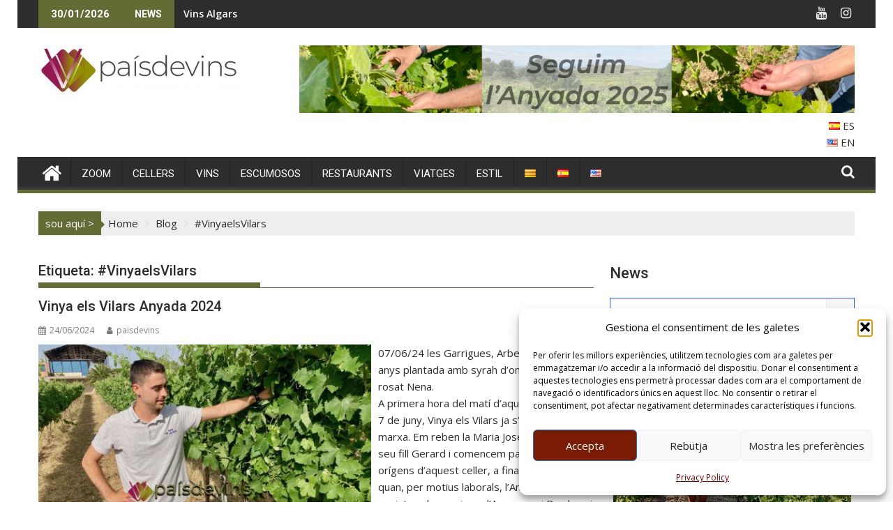

--- FILE ---
content_type: text/html; charset=UTF-8
request_url: https://paisdevins.com/tag/vinyaelsvilars/
body_size: 29362
content:
<!DOCTYPE html><html lang="ca">
<head>
<meta charset="UTF-8">
<meta name="viewport" content="width=device-width, initial-scale=1">
<link rel="profile" href="https://gmpg.org/xfn/11">
<link rel="pingback" href="https://paisdevins.com/xmlrpc.php">
<title>Etiqueta: #VinyaelsVilars - Paísdevins</title>
<meta name="dlm-version" content="5.1.7">
<!-- The SEO Framework per Sybre Waaijer -->
<meta name="robots" content="max-snippet:-1,max-image-preview:large,max-video-preview:-1" />
<link rel="canonical" href="https://paisdevins.com/tag/vinyaelsvilars/" />
<meta property="og:type" content="website" />
<meta property="og:locale" content="ca_ES" />
<meta property="og:site_name" content="Paísdevins" />
<meta property="og:title" content="Etiqueta: #VinyaelsVilars" />
<meta property="og:url" content="https://paisdevins.com/tag/vinyaelsvilars/" />
<meta property="og:image" content="https://paisdevins.com/wp-content/uploads/2023/06/cropped-PAISDEVINS-LOGOS-GRUP-GENER-2023-2.jpg" />
<meta property="og:image:width" content="290" />
<meta property="og:image:height" content="70" />
<meta property="og:image:alt" content="paisdevins" />
<meta name="twitter:card" content="summary_large_image" />
<meta name="twitter:title" content="Etiqueta: #VinyaelsVilars" />
<meta name="twitter:image" content="https://paisdevins.com/wp-content/uploads/2023/06/cropped-PAISDEVINS-LOGOS-GRUP-GENER-2023-2.jpg" />
<meta name="twitter:image:alt" content="paisdevins" />
<script type="application/ld+json">{"@context":"https://schema.org","@graph":[{"@type":"WebSite","@id":"https://paisdevins.com/#/schema/WebSite","url":"https://paisdevins.com/","name":"Paísdevins","description":"vinyes, cellers i vins catalans","inLanguage":"ca","potentialAction":{"@type":"SearchAction","target":{"@type":"EntryPoint","urlTemplate":"https://paisdevins.com/search/{search_term_string}/"},"query-input":"required name=search_term_string"},"publisher":{"@type":"Organization","@id":"https://paisdevins.com/#/schema/Organization","name":"Paísdevins","url":"https://paisdevins.com/","logo":{"@type":"ImageObject","url":"https://paisdevins.com/wp-content/uploads/2023/06/cropped-PAISDEVINS-LOGOS-GRUP-GENER-2023-2.jpg","contentUrl":"https://paisdevins.com/wp-content/uploads/2023/06/cropped-PAISDEVINS-LOGOS-GRUP-GENER-2023-2.jpg","width":290,"height":70,"inLanguage":"ca","caption":"paisdevins els millors vins catalans","contentSize":"5236"}}},{"@type":"CollectionPage","@id":"https://paisdevins.com/tag/vinyaelsvilars/","url":"https://paisdevins.com/tag/vinyaelsvilars/","name":"Etiqueta: #VinyaelsVilars - Paísdevins","inLanguage":"ca","isPartOf":{"@id":"https://paisdevins.com/#/schema/WebSite"},"breadcrumb":{"@type":"BreadcrumbList","@id":"https://paisdevins.com/#/schema/BreadcrumbList","itemListElement":[{"@type":"ListItem","position":1,"item":"https://paisdevins.com/","name":"Paísdevins"},{"@type":"ListItem","position":2,"name":"Etiqueta: #VinyaelsVilars"}]}}]}</script>
<!-- / The SEO Framework per Sybre Waaijer | 10.96ms meta | 7.81ms boot -->
<link rel='dns-prefetch' href='//fonts.googleapis.com' />
<link rel="alternate" type="application/rss+xml" title="Paísdevins &raquo; Canal d&#039;informació" href="https://paisdevins.com/feed/" />
<link rel="alternate" type="application/rss+xml" title="Paísdevins &raquo; Canal dels comentaris" href="https://paisdevins.com/comments/feed/" />
<link rel="alternate" type="application/rss+xml" title="Paísdevins &raquo; #VinyaelsVilars Canal de les etiquetes" href="https://paisdevins.com/tag/vinyaelsvilars/feed/" />
<style id='wp-img-auto-sizes-contain-inline-css' type='text/css'>
img:is([sizes=auto i],[sizes^="auto," i]){contain-intrinsic-size:3000px 1500px}
/*# sourceURL=wp-img-auto-sizes-contain-inline-css */
</style>
<style id='wp-emoji-styles-inline-css' type='text/css'>
img.wp-smiley, img.emoji {
display: inline !important;
border: none !important;
box-shadow: none !important;
height: 1em !important;
width: 1em !important;
margin: 0 0.07em !important;
vertical-align: -0.1em !important;
background: none !important;
padding: 0 !important;
}
/*# sourceURL=wp-emoji-styles-inline-css */
</style>
<style id='wp-block-library-inline-css' type='text/css'>
:root{--wp-block-synced-color:#7a00df;--wp-block-synced-color--rgb:122,0,223;--wp-bound-block-color:var(--wp-block-synced-color);--wp-editor-canvas-background:#ddd;--wp-admin-theme-color:#007cba;--wp-admin-theme-color--rgb:0,124,186;--wp-admin-theme-color-darker-10:#006ba1;--wp-admin-theme-color-darker-10--rgb:0,107,160.5;--wp-admin-theme-color-darker-20:#005a87;--wp-admin-theme-color-darker-20--rgb:0,90,135;--wp-admin-border-width-focus:2px}@media (min-resolution:192dpi){:root{--wp-admin-border-width-focus:1.5px}}.wp-element-button{cursor:pointer}:root .has-very-light-gray-background-color{background-color:#eee}:root .has-very-dark-gray-background-color{background-color:#313131}:root .has-very-light-gray-color{color:#eee}:root .has-very-dark-gray-color{color:#313131}:root .has-vivid-green-cyan-to-vivid-cyan-blue-gradient-background{background:linear-gradient(135deg,#00d084,#0693e3)}:root .has-purple-crush-gradient-background{background:linear-gradient(135deg,#34e2e4,#4721fb 50%,#ab1dfe)}:root .has-hazy-dawn-gradient-background{background:linear-gradient(135deg,#faaca8,#dad0ec)}:root .has-subdued-olive-gradient-background{background:linear-gradient(135deg,#fafae1,#67a671)}:root .has-atomic-cream-gradient-background{background:linear-gradient(135deg,#fdd79a,#004a59)}:root .has-nightshade-gradient-background{background:linear-gradient(135deg,#330968,#31cdcf)}:root .has-midnight-gradient-background{background:linear-gradient(135deg,#020381,#2874fc)}:root{--wp--preset--font-size--normal:16px;--wp--preset--font-size--huge:42px}.has-regular-font-size{font-size:1em}.has-larger-font-size{font-size:2.625em}.has-normal-font-size{font-size:var(--wp--preset--font-size--normal)}.has-huge-font-size{font-size:var(--wp--preset--font-size--huge)}.has-text-align-center{text-align:center}.has-text-align-left{text-align:left}.has-text-align-right{text-align:right}.has-fit-text{white-space:nowrap!important}#end-resizable-editor-section{display:none}.aligncenter{clear:both}.items-justified-left{justify-content:flex-start}.items-justified-center{justify-content:center}.items-justified-right{justify-content:flex-end}.items-justified-space-between{justify-content:space-between}.screen-reader-text{border:0;clip-path:inset(50%);height:1px;margin:-1px;overflow:hidden;padding:0;position:absolute;width:1px;word-wrap:normal!important}.screen-reader-text:focus{background-color:#ddd;clip-path:none;color:#444;display:block;font-size:1em;height:auto;left:5px;line-height:normal;padding:15px 23px 14px;text-decoration:none;top:5px;width:auto;z-index:100000}html :where(.has-border-color){border-style:solid}html :where([style*=border-top-color]){border-top-style:solid}html :where([style*=border-right-color]){border-right-style:solid}html :where([style*=border-bottom-color]){border-bottom-style:solid}html :where([style*=border-left-color]){border-left-style:solid}html :where([style*=border-width]){border-style:solid}html :where([style*=border-top-width]){border-top-style:solid}html :where([style*=border-right-width]){border-right-style:solid}html :where([style*=border-bottom-width]){border-bottom-style:solid}html :where([style*=border-left-width]){border-left-style:solid}html :where(img[class*=wp-image-]){height:auto;max-width:100%}:where(figure){margin:0 0 1em}html :where(.is-position-sticky){--wp-admin--admin-bar--position-offset:var(--wp-admin--admin-bar--height,0px)}@media screen and (max-width:600px){html :where(.is-position-sticky){--wp-admin--admin-bar--position-offset:0px}}
/*# sourceURL=wp-block-library-inline-css */
</style><style id='wp-block-heading-inline-css' type='text/css'>
h1:where(.wp-block-heading).has-background,h2:where(.wp-block-heading).has-background,h3:where(.wp-block-heading).has-background,h4:where(.wp-block-heading).has-background,h5:where(.wp-block-heading).has-background,h6:where(.wp-block-heading).has-background{padding:1.25em 2.375em}h1.has-text-align-left[style*=writing-mode]:where([style*=vertical-lr]),h1.has-text-align-right[style*=writing-mode]:where([style*=vertical-rl]),h2.has-text-align-left[style*=writing-mode]:where([style*=vertical-lr]),h2.has-text-align-right[style*=writing-mode]:where([style*=vertical-rl]),h3.has-text-align-left[style*=writing-mode]:where([style*=vertical-lr]),h3.has-text-align-right[style*=writing-mode]:where([style*=vertical-rl]),h4.has-text-align-left[style*=writing-mode]:where([style*=vertical-lr]),h4.has-text-align-right[style*=writing-mode]:where([style*=vertical-rl]),h5.has-text-align-left[style*=writing-mode]:where([style*=vertical-lr]),h5.has-text-align-right[style*=writing-mode]:where([style*=vertical-rl]),h6.has-text-align-left[style*=writing-mode]:where([style*=vertical-lr]),h6.has-text-align-right[style*=writing-mode]:where([style*=vertical-rl]){rotate:180deg}
/*# sourceURL=https://paisdevins.com/wp-includes/blocks/heading/style.min.css */
</style>
<style id='wp-block-group-inline-css' type='text/css'>
.wp-block-group{box-sizing:border-box}:where(.wp-block-group.wp-block-group-is-layout-constrained){position:relative}
/*# sourceURL=https://paisdevins.com/wp-includes/blocks/group/style.min.css */
</style>
<style id='wp-block-group-theme-inline-css' type='text/css'>
:where(.wp-block-group.has-background){padding:1.25em 2.375em}
/*# sourceURL=https://paisdevins.com/wp-includes/blocks/group/theme.min.css */
</style>
<style id='wp-block-spacer-inline-css' type='text/css'>
.wp-block-spacer{clear:both}
/*# sourceURL=https://paisdevins.com/wp-includes/blocks/spacer/style.min.css */
</style>
<style id='global-styles-inline-css' type='text/css'>
:root{--wp--preset--aspect-ratio--square: 1;--wp--preset--aspect-ratio--4-3: 4/3;--wp--preset--aspect-ratio--3-4: 3/4;--wp--preset--aspect-ratio--3-2: 3/2;--wp--preset--aspect-ratio--2-3: 2/3;--wp--preset--aspect-ratio--16-9: 16/9;--wp--preset--aspect-ratio--9-16: 9/16;--wp--preset--color--black: #000000;--wp--preset--color--cyan-bluish-gray: #abb8c3;--wp--preset--color--white: #ffffff;--wp--preset--color--pale-pink: #f78da7;--wp--preset--color--vivid-red: #cf2e2e;--wp--preset--color--luminous-vivid-orange: #ff6900;--wp--preset--color--luminous-vivid-amber: #fcb900;--wp--preset--color--light-green-cyan: #7bdcb5;--wp--preset--color--vivid-green-cyan: #00d084;--wp--preset--color--pale-cyan-blue: #8ed1fc;--wp--preset--color--vivid-cyan-blue: #0693e3;--wp--preset--color--vivid-purple: #9b51e0;--wp--preset--gradient--vivid-cyan-blue-to-vivid-purple: linear-gradient(135deg,rgb(6,147,227) 0%,rgb(155,81,224) 100%);--wp--preset--gradient--light-green-cyan-to-vivid-green-cyan: linear-gradient(135deg,rgb(122,220,180) 0%,rgb(0,208,130) 100%);--wp--preset--gradient--luminous-vivid-amber-to-luminous-vivid-orange: linear-gradient(135deg,rgb(252,185,0) 0%,rgb(255,105,0) 100%);--wp--preset--gradient--luminous-vivid-orange-to-vivid-red: linear-gradient(135deg,rgb(255,105,0) 0%,rgb(207,46,46) 100%);--wp--preset--gradient--very-light-gray-to-cyan-bluish-gray: linear-gradient(135deg,rgb(238,238,238) 0%,rgb(169,184,195) 100%);--wp--preset--gradient--cool-to-warm-spectrum: linear-gradient(135deg,rgb(74,234,220) 0%,rgb(151,120,209) 20%,rgb(207,42,186) 40%,rgb(238,44,130) 60%,rgb(251,105,98) 80%,rgb(254,248,76) 100%);--wp--preset--gradient--blush-light-purple: linear-gradient(135deg,rgb(255,206,236) 0%,rgb(152,150,240) 100%);--wp--preset--gradient--blush-bordeaux: linear-gradient(135deg,rgb(254,205,165) 0%,rgb(254,45,45) 50%,rgb(107,0,62) 100%);--wp--preset--gradient--luminous-dusk: linear-gradient(135deg,rgb(255,203,112) 0%,rgb(199,81,192) 50%,rgb(65,88,208) 100%);--wp--preset--gradient--pale-ocean: linear-gradient(135deg,rgb(255,245,203) 0%,rgb(182,227,212) 50%,rgb(51,167,181) 100%);--wp--preset--gradient--electric-grass: linear-gradient(135deg,rgb(202,248,128) 0%,rgb(113,206,126) 100%);--wp--preset--gradient--midnight: linear-gradient(135deg,rgb(2,3,129) 0%,rgb(40,116,252) 100%);--wp--preset--font-size--small: 13px;--wp--preset--font-size--medium: 20px;--wp--preset--font-size--large: 36px;--wp--preset--font-size--x-large: 42px;--wp--preset--spacing--20: 0.44rem;--wp--preset--spacing--30: 0.67rem;--wp--preset--spacing--40: 1rem;--wp--preset--spacing--50: 1.5rem;--wp--preset--spacing--60: 2.25rem;--wp--preset--spacing--70: 3.38rem;--wp--preset--spacing--80: 5.06rem;--wp--preset--shadow--natural: 6px 6px 9px rgba(0, 0, 0, 0.2);--wp--preset--shadow--deep: 12px 12px 50px rgba(0, 0, 0, 0.4);--wp--preset--shadow--sharp: 6px 6px 0px rgba(0, 0, 0, 0.2);--wp--preset--shadow--outlined: 6px 6px 0px -3px rgb(255, 255, 255), 6px 6px rgb(0, 0, 0);--wp--preset--shadow--crisp: 6px 6px 0px rgb(0, 0, 0);}:where(.is-layout-flex){gap: 0.5em;}:where(.is-layout-grid){gap: 0.5em;}body .is-layout-flex{display: flex;}.is-layout-flex{flex-wrap: wrap;align-items: center;}.is-layout-flex > :is(*, div){margin: 0;}body .is-layout-grid{display: grid;}.is-layout-grid > :is(*, div){margin: 0;}:where(.wp-block-columns.is-layout-flex){gap: 2em;}:where(.wp-block-columns.is-layout-grid){gap: 2em;}:where(.wp-block-post-template.is-layout-flex){gap: 1.25em;}:where(.wp-block-post-template.is-layout-grid){gap: 1.25em;}.has-black-color{color: var(--wp--preset--color--black) !important;}.has-cyan-bluish-gray-color{color: var(--wp--preset--color--cyan-bluish-gray) !important;}.has-white-color{color: var(--wp--preset--color--white) !important;}.has-pale-pink-color{color: var(--wp--preset--color--pale-pink) !important;}.has-vivid-red-color{color: var(--wp--preset--color--vivid-red) !important;}.has-luminous-vivid-orange-color{color: var(--wp--preset--color--luminous-vivid-orange) !important;}.has-luminous-vivid-amber-color{color: var(--wp--preset--color--luminous-vivid-amber) !important;}.has-light-green-cyan-color{color: var(--wp--preset--color--light-green-cyan) !important;}.has-vivid-green-cyan-color{color: var(--wp--preset--color--vivid-green-cyan) !important;}.has-pale-cyan-blue-color{color: var(--wp--preset--color--pale-cyan-blue) !important;}.has-vivid-cyan-blue-color{color: var(--wp--preset--color--vivid-cyan-blue) !important;}.has-vivid-purple-color{color: var(--wp--preset--color--vivid-purple) !important;}.has-black-background-color{background-color: var(--wp--preset--color--black) !important;}.has-cyan-bluish-gray-background-color{background-color: var(--wp--preset--color--cyan-bluish-gray) !important;}.has-white-background-color{background-color: var(--wp--preset--color--white) !important;}.has-pale-pink-background-color{background-color: var(--wp--preset--color--pale-pink) !important;}.has-vivid-red-background-color{background-color: var(--wp--preset--color--vivid-red) !important;}.has-luminous-vivid-orange-background-color{background-color: var(--wp--preset--color--luminous-vivid-orange) !important;}.has-luminous-vivid-amber-background-color{background-color: var(--wp--preset--color--luminous-vivid-amber) !important;}.has-light-green-cyan-background-color{background-color: var(--wp--preset--color--light-green-cyan) !important;}.has-vivid-green-cyan-background-color{background-color: var(--wp--preset--color--vivid-green-cyan) !important;}.has-pale-cyan-blue-background-color{background-color: var(--wp--preset--color--pale-cyan-blue) !important;}.has-vivid-cyan-blue-background-color{background-color: var(--wp--preset--color--vivid-cyan-blue) !important;}.has-vivid-purple-background-color{background-color: var(--wp--preset--color--vivid-purple) !important;}.has-black-border-color{border-color: var(--wp--preset--color--black) !important;}.has-cyan-bluish-gray-border-color{border-color: var(--wp--preset--color--cyan-bluish-gray) !important;}.has-white-border-color{border-color: var(--wp--preset--color--white) !important;}.has-pale-pink-border-color{border-color: var(--wp--preset--color--pale-pink) !important;}.has-vivid-red-border-color{border-color: var(--wp--preset--color--vivid-red) !important;}.has-luminous-vivid-orange-border-color{border-color: var(--wp--preset--color--luminous-vivid-orange) !important;}.has-luminous-vivid-amber-border-color{border-color: var(--wp--preset--color--luminous-vivid-amber) !important;}.has-light-green-cyan-border-color{border-color: var(--wp--preset--color--light-green-cyan) !important;}.has-vivid-green-cyan-border-color{border-color: var(--wp--preset--color--vivid-green-cyan) !important;}.has-pale-cyan-blue-border-color{border-color: var(--wp--preset--color--pale-cyan-blue) !important;}.has-vivid-cyan-blue-border-color{border-color: var(--wp--preset--color--vivid-cyan-blue) !important;}.has-vivid-purple-border-color{border-color: var(--wp--preset--color--vivid-purple) !important;}.has-vivid-cyan-blue-to-vivid-purple-gradient-background{background: var(--wp--preset--gradient--vivid-cyan-blue-to-vivid-purple) !important;}.has-light-green-cyan-to-vivid-green-cyan-gradient-background{background: var(--wp--preset--gradient--light-green-cyan-to-vivid-green-cyan) !important;}.has-luminous-vivid-amber-to-luminous-vivid-orange-gradient-background{background: var(--wp--preset--gradient--luminous-vivid-amber-to-luminous-vivid-orange) !important;}.has-luminous-vivid-orange-to-vivid-red-gradient-background{background: var(--wp--preset--gradient--luminous-vivid-orange-to-vivid-red) !important;}.has-very-light-gray-to-cyan-bluish-gray-gradient-background{background: var(--wp--preset--gradient--very-light-gray-to-cyan-bluish-gray) !important;}.has-cool-to-warm-spectrum-gradient-background{background: var(--wp--preset--gradient--cool-to-warm-spectrum) !important;}.has-blush-light-purple-gradient-background{background: var(--wp--preset--gradient--blush-light-purple) !important;}.has-blush-bordeaux-gradient-background{background: var(--wp--preset--gradient--blush-bordeaux) !important;}.has-luminous-dusk-gradient-background{background: var(--wp--preset--gradient--luminous-dusk) !important;}.has-pale-ocean-gradient-background{background: var(--wp--preset--gradient--pale-ocean) !important;}.has-electric-grass-gradient-background{background: var(--wp--preset--gradient--electric-grass) !important;}.has-midnight-gradient-background{background: var(--wp--preset--gradient--midnight) !important;}.has-small-font-size{font-size: var(--wp--preset--font-size--small) !important;}.has-medium-font-size{font-size: var(--wp--preset--font-size--medium) !important;}.has-large-font-size{font-size: var(--wp--preset--font-size--large) !important;}.has-x-large-font-size{font-size: var(--wp--preset--font-size--x-large) !important;}
/*# sourceURL=global-styles-inline-css */
</style>
<style id='classic-theme-styles-inline-css' type='text/css'>
/*! This file is auto-generated */
.wp-block-button__link{color:#fff;background-color:#32373c;border-radius:9999px;box-shadow:none;text-decoration:none;padding:calc(.667em + 2px) calc(1.333em + 2px);font-size:1.125em}.wp-block-file__button{background:#32373c;color:#fff;text-decoration:none}
/*# sourceURL=/wp-includes/css/classic-themes.min.css */
</style>
<!-- <link rel='stylesheet' id='fontawesome-css' href='https://paisdevins.com/wp-content/plugins/gutentor/assets/library/fontawesome/css/all.min.css?ver=5.12.0' type='text/css' media='all' /> -->
<!-- <link rel='stylesheet' id='wpness-grid-css' href='https://paisdevins.com/wp-content/plugins/gutentor/assets/library/wpness-grid/wpness-grid.css?ver=1.0.0' type='text/css' media='all' /> -->
<!-- <link rel='stylesheet' id='animate-css' href='https://paisdevins.com/wp-content/plugins/gutentor/assets/library/animatecss/animate.min.css?ver=3.7.2' type='text/css' media='all' /> -->
<!-- <link rel='stylesheet' id='wp-components-css' href='https://paisdevins.com/wp-includes/css/dist/components/style.min.css?ver=c4869426e76187e3ad3d2f50c5dac76f' type='text/css' media='all' /> -->
<!-- <link rel='stylesheet' id='wp-preferences-css' href='https://paisdevins.com/wp-includes/css/dist/preferences/style.min.css?ver=c4869426e76187e3ad3d2f50c5dac76f' type='text/css' media='all' /> -->
<!-- <link rel='stylesheet' id='wp-block-editor-css' href='https://paisdevins.com/wp-includes/css/dist/block-editor/style.min.css?ver=c4869426e76187e3ad3d2f50c5dac76f' type='text/css' media='all' /> -->
<!-- <link rel='stylesheet' id='wp-reusable-blocks-css' href='https://paisdevins.com/wp-includes/css/dist/reusable-blocks/style.min.css?ver=c4869426e76187e3ad3d2f50c5dac76f' type='text/css' media='all' /> -->
<!-- <link rel='stylesheet' id='wp-patterns-css' href='https://paisdevins.com/wp-includes/css/dist/patterns/style.min.css?ver=c4869426e76187e3ad3d2f50c5dac76f' type='text/css' media='all' /> -->
<!-- <link rel='stylesheet' id='wp-editor-css' href='https://paisdevins.com/wp-includes/css/dist/editor/style.min.css?ver=c4869426e76187e3ad3d2f50c5dac76f' type='text/css' media='all' /> -->
<!-- <link rel='stylesheet' id='gutentor-css' href='https://paisdevins.com/wp-content/plugins/gutentor/dist/blocks.style.build.css?ver=3.5.4' type='text/css' media='all' /> -->
<!-- <link rel='stylesheet' id='contact-form-7-css' href='https://paisdevins.com/wp-content/plugins/contact-form-7/includes/css/styles.css?ver=6.1.4' type='text/css' media='all' /> -->
<!-- <link rel='stylesheet' id='cmplz-general-css' href='https://paisdevins.com/wp-content/plugins/complianz-gdpr/assets/css/cookieblocker.min.css?ver=1765894736' type='text/css' media='all' /> -->
<!-- <link rel='stylesheet' id='jquery-bxslider-css' href='https://paisdevins.com/wp-content/themes/supermag/assets/library/bxslider/css/jquery.bxslider.min.css?ver=4.2.5' type='text/css' media='all' /> -->
<link rel="stylesheet" type="text/css" href="//paisdevins.com/wp-content/cache/wpfc-minified/la9axor0/c8ku4.css" media="all"/>
<link rel='stylesheet' id='supermag-googleapis-css' href='//fonts.googleapis.com/css?family=Open+Sans%3A600%2C400%7CRoboto%3A300italic%2C400%2C500%2C700&#038;ver=1.0.1' type='text/css' media='all' />
<!-- <link rel='stylesheet' id='font-awesome-css' href='https://paisdevins.com/wp-content/themes/supermag/assets/library/Font-Awesome/css/font-awesome.min.css?ver=4.7.0' type='text/css' media='all' /> -->
<!-- <link rel='stylesheet' id='supermag-style-css' href='https://paisdevins.com/wp-content/themes/supermag/style.css?ver=1.4.9' type='text/css' media='all' /> -->
<link rel="stylesheet" type="text/css" href="//paisdevins.com/wp-content/cache/wpfc-minified/jr0jw8hz/c8ku4.css" media="all"/>
<style id='supermag-style-inline-css' type='text/css'>
mark,
.comment-form .form-submit input,
.read-more,
.bn-title,
.home-icon.front_page_on,
.header-wrapper .menu li:hover > a,
.header-wrapper .menu > li.current-menu-item a,
.header-wrapper .menu > li.current-menu-parent a,
.header-wrapper .menu > li.current_page_parent a,
.header-wrapper .menu > li.current_page_ancestor a,
.header-wrapper .menu > li.current-menu-item > a:before,
.header-wrapper .menu > li.current-menu-parent > a:before,
.header-wrapper .menu > li.current_page_parent > a:before,
.header-wrapper .menu > li.current_page_ancestor > a:before,
.header-wrapper .main-navigation ul ul.sub-menu li:hover > a,
.header-wrapper .main-navigation ul ul.children li:hover > a,
.slider-section .cat-links a,
.featured-desc .below-entry-meta .cat-links a,
#calendar_wrap #wp-calendar #today,
#calendar_wrap #wp-calendar #today a,
.wpcf7-form input.wpcf7-submit:hover,
.breadcrumb{
background: #646b35;
}
a:hover,
.screen-reader-text:focus,
.bn-content a:hover,
.socials a:hover,
.site-title a,
.search-block input#menu-search,
.widget_search input#s,
.search-block #searchsubmit,
.widget_search #searchsubmit,
.footer-sidebar .featured-desc .above-entry-meta a:hover,
.slider-section .slide-title:hover,
.besides-slider .post-title a:hover,
.slider-feature-wrap a:hover,
.slider-section .bx-controls-direction a,
.besides-slider .beside-post:hover .beside-caption,
.besides-slider .beside-post:hover .beside-caption a:hover,
.featured-desc .above-entry-meta span:hover,
.posted-on a:hover,
.cat-links a:hover,
.comments-link a:hover,
.edit-link a:hover,
.tags-links a:hover,
.byline a:hover,
.nav-links a:hover,
#supermag-breadcrumbs a:hover,
.wpcf7-form input.wpcf7-submit,
.woocommerce nav.woocommerce-pagination ul li a:focus, 
.woocommerce nav.woocommerce-pagination ul li a:hover, 
.woocommerce nav.woocommerce-pagination ul li span.current{
color: #646b35;
}
.search-block input#menu-search,
.widget_search input#s,
.tagcloud a{
border: 1px solid #646b35;
}
.footer-wrapper .border,
.nav-links .nav-previous a:hover,
.nav-links .nav-next a:hover{
border-top: 1px solid #646b35;
}
.besides-slider .beside-post{
border-bottom: 3px solid #646b35;
}
.widget-title,
.footer-wrapper,
.page-header .page-title,
.single .entry-header .entry-title,
.page .entry-header .entry-title{
border-bottom: 1px solid #646b35;
}
.widget-title:before,
.page-header .page-title:before,
.single .entry-header .entry-title:before,
.page .entry-header .entry-title:before {
border-bottom: 7px solid #646b35;
}
.wpcf7-form input.wpcf7-submit,
article.post.sticky{
border: 2px solid #646b35;
}
.breadcrumb::after {
border-left: 5px solid #646b35;
}
.rtl .breadcrumb::after {
border-right: 5px solid #646b35;
border-left:medium none;
}
.header-wrapper #site-navigation{
border-bottom: 5px solid #646b35;
}
@media screen and (max-width:992px){
.slicknav_btn.slicknav_open{
border: 1px solid #646b35;
}
.header-wrapper .main-navigation ul ul.sub-menu li:hover > a,
.header-wrapper .main-navigation ul ul.children li:hover > a
{
background: #2d2d2d;
}
.slicknav_btn.slicknav_open:before{
background: #646b35;
box-shadow: 0 6px 0 0 #646b35, 0 12px 0 0 #646b35;
}
.slicknav_nav li:hover > a,
.slicknav_nav li.current-menu-ancestor a,
.slicknav_nav li.current-menu-item  > a,
.slicknav_nav li.current_page_item a,
.slicknav_nav li.current_page_item .slicknav_item span,
.slicknav_nav li .slicknav_item:hover a{
color: #646b35;
}
}
.cat-links .at-cat-item-1{
background: #d5e4ed!important;
color : #fff!important;
}
.at-cat-color-wrap-1 .widget-title::before,
body.category-1 .page-header .page-title::before
{
border-bottom: 7px solid #d5e4ed;
}
.at-cat-color-wrap-1 .widget-title,
body.category-1 .page-header .page-title
{
border-bottom: 1px solid #d5e4ed;
}
.cat-links .at-cat-item-1:hover{
background: #2d2d2d!important;
color : #fff!important;
}
.cat-links .at-cat-item-2{
background: #4caaa7!important;
color : #fff!important;
}
.at-cat-color-wrap-2 .widget-title::before,
body.category-2 .page-header .page-title::before
{
border-bottom: 7px solid #4caaa7;
}
.at-cat-color-wrap-2 .widget-title,
body.category-2 .page-header .page-title
{
border-bottom: 1px solid #4caaa7;
}
.cat-links .at-cat-item-2:hover{
background: #2d2d2d!important;
color : #fff!important;
}
.cat-links .at-cat-item-3{
background: #e85f91!important;
color : #fff!important;
}
.at-cat-color-wrap-3 .widget-title::before,
body.category-3 .page-header .page-title::before
{
border-bottom: 7px solid #e85f91;
}
.at-cat-color-wrap-3 .widget-title,
body.category-3 .page-header .page-title
{
border-bottom: 1px solid #e85f91;
}
.cat-links .at-cat-item-3:hover{
background: #2d2d2d!important;
color : #fff!important;
}
.cat-links .at-cat-item-4{
background: #dd9933!important;
color : #fff!important;
}
.at-cat-color-wrap-4 .widget-title::before,
body.category-4 .page-header .page-title::before
{
border-bottom: 7px solid #dd9933;
}
.at-cat-color-wrap-4 .widget-title,
body.category-4 .page-header .page-title
{
border-bottom: 1px solid #dd9933;
}
.cat-links .at-cat-item-4:hover{
background: #2d2d2d!important;
color : #fff!important;
}
.cat-links .at-cat-item-5{
background: #90d127!important;
color : #fff!important;
}
.at-cat-color-wrap-5 .widget-title::before,
body.category-5 .page-header .page-title::before
{
border-bottom: 7px solid #90d127;
}
.at-cat-color-wrap-5 .widget-title,
body.category-5 .page-header .page-title
{
border-bottom: 1px solid #90d127;
}
.cat-links .at-cat-item-5:hover{
background: #2d2d2d!important;
color : #fff!important;
}
.cat-links .at-cat-item-6{
background: #c4b405!important;
color : #fff!important;
}
.at-cat-color-wrap-6 .widget-title::before,
body.category-6 .page-header .page-title::before
{
border-bottom: 7px solid #c4b405;
}
.at-cat-color-wrap-6 .widget-title,
body.category-6 .page-header .page-title
{
border-bottom: 1px solid #c4b405;
}
.cat-links .at-cat-item-6:hover{
background: #2d2d2d!important;
color : #fff!important;
}
.cat-links .at-cat-item-8{
background: #a4bf67!important;
color : #fff!important;
}
.at-cat-color-wrap-8 .widget-title::before,
body.category-8 .page-header .page-title::before
{
border-bottom: 7px solid #a4bf67;
}
.at-cat-color-wrap-8 .widget-title,
body.category-8 .page-header .page-title
{
border-bottom: 1px solid #a4bf67;
}
.cat-links .at-cat-item-8:hover{
background: #2d2d2d!important;
color : #fff!important;
}
.cat-links .at-cat-item-10{
background: #a02053!important;
color : #fff!important;
}
.at-cat-color-wrap-10 .widget-title::before,
body.category-10 .page-header .page-title::before
{
border-bottom: 7px solid #a02053;
}
.at-cat-color-wrap-10 .widget-title,
body.category-10 .page-header .page-title
{
border-bottom: 1px solid #a02053;
}
.cat-links .at-cat-item-10:hover{
background: #2d2d2d!important;
color : #fff!important;
}
.cat-links .at-cat-item-11{
background: #d3026e!important;
color : #fff!important;
}
.at-cat-color-wrap-11 .widget-title::before,
body.category-11 .page-header .page-title::before
{
border-bottom: 7px solid #d3026e;
}
.at-cat-color-wrap-11 .widget-title,
body.category-11 .page-header .page-title
{
border-bottom: 1px solid #d3026e;
}
.cat-links .at-cat-item-11:hover{
background: #2d2d2d!important;
color : #fff!important;
}
.cat-links .at-cat-item-13{
background: #0a0030!important;
color : #fff!important;
}
.at-cat-color-wrap-13 .widget-title::before,
body.category-13 .page-header .page-title::before
{
border-bottom: 7px solid #0a0030;
}
.at-cat-color-wrap-13 .widget-title,
body.category-13 .page-header .page-title
{
border-bottom: 1px solid #0a0030;
}
.cat-links .at-cat-item-13:hover{
background: #2d2d2d!important;
color : #fff!important;
}
.cat-links .at-cat-item-14{
background: #0e6b00!important;
color : #fff!important;
}
.at-cat-color-wrap-14 .widget-title::before,
body.category-14 .page-header .page-title::before
{
border-bottom: 7px solid #0e6b00;
}
.at-cat-color-wrap-14 .widget-title,
body.category-14 .page-header .page-title
{
border-bottom: 1px solid #0e6b00;
}
.cat-links .at-cat-item-14:hover{
background: #2d2d2d!important;
color : #fff!important;
}
.cat-links .at-cat-item-15{
background: #bfa813!important;
color : #fff!important;
}
.at-cat-color-wrap-15 .widget-title::before,
body.category-15 .page-header .page-title::before
{
border-bottom: 7px solid #bfa813;
}
.at-cat-color-wrap-15 .widget-title,
body.category-15 .page-header .page-title
{
border-bottom: 1px solid #bfa813;
}
.cat-links .at-cat-item-15:hover{
background: #2d2d2d!important;
color : #fff!important;
}
.cat-links .at-cat-item-16{
background: #8c4600!important;
color : #fff!important;
}
.at-cat-color-wrap-16 .widget-title::before,
body.category-16 .page-header .page-title::before
{
border-bottom: 7px solid #8c4600;
}
.at-cat-color-wrap-16 .widget-title,
body.category-16 .page-header .page-title
{
border-bottom: 1px solid #8c4600;
}
.cat-links .at-cat-item-16:hover{
background: #2d2d2d!important;
color : #fff!important;
}
.cat-links .at-cat-item-30{
background: #64772d!important;
color : #fff!important;
}
.at-cat-color-wrap-30 .widget-title::before,
body.category-30 .page-header .page-title::before
{
border-bottom: 7px solid #64772d;
}
.at-cat-color-wrap-30 .widget-title,
body.category-30 .page-header .page-title
{
border-bottom: 1px solid #64772d;
}
.cat-links .at-cat-item-30:hover{
background: #2d2d2d!important;
color : #fff!important;
}
.cat-links .at-cat-item-31{
background: #a0090e!important;
color : #fff!important;
}
.at-cat-color-wrap-31 .widget-title::before,
body.category-31 .page-header .page-title::before
{
border-bottom: 7px solid #a0090e;
}
.at-cat-color-wrap-31 .widget-title,
body.category-31 .page-header .page-title
{
border-bottom: 1px solid #a0090e;
}
.cat-links .at-cat-item-31:hover{
background: #2d2d2d!important;
color : #fff!important;
}
.cat-links .at-cat-item-32{
background: #dd9933!important;
color : #fff!important;
}
.at-cat-color-wrap-32 .widget-title::before,
body.category-32 .page-header .page-title::before
{
border-bottom: 7px solid #dd9933;
}
.at-cat-color-wrap-32 .widget-title,
body.category-32 .page-header .page-title
{
border-bottom: 1px solid #dd9933;
}
.cat-links .at-cat-item-32:hover{
background: #2d2d2d!important;
color : #fff!important;
}
.cat-links .at-cat-item-140{
background: #ad9e1a!important;
color : #fff!important;
}
.at-cat-color-wrap-140 .widget-title::before,
body.category-140 .page-header .page-title::before
{
border-bottom: 7px solid #ad9e1a;
}
.at-cat-color-wrap-140 .widget-title,
body.category-140 .page-header .page-title
{
border-bottom: 1px solid #ad9e1a;
}
.cat-links .at-cat-item-140:hover{
background: #2d2d2d!important;
color : #fff!important;
}
.cat-links .at-cat-item-141{
background: #033f99!important;
color : #fff!important;
}
.at-cat-color-wrap-141 .widget-title::before,
body.category-141 .page-header .page-title::before
{
border-bottom: 7px solid #033f99;
}
.at-cat-color-wrap-141 .widget-title,
body.category-141 .page-header .page-title
{
border-bottom: 1px solid #033f99;
}
.cat-links .at-cat-item-141:hover{
background: #2d2d2d!important;
color : #fff!important;
}
.cat-links .at-cat-item-230{
background: #bad177!important;
color : #fff!important;
}
.at-cat-color-wrap-230 .widget-title::before,
body.category-230 .page-header .page-title::before
{
border-bottom: 7px solid #bad177;
}
.at-cat-color-wrap-230 .widget-title,
body.category-230 .page-header .page-title
{
border-bottom: 1px solid #bad177;
}
.cat-links .at-cat-item-230:hover{
background: #2d2d2d!important;
color : #fff!important;
}
.cat-links .at-cat-item-231{
background: #d16aae!important;
color : #fff!important;
}
.at-cat-color-wrap-231 .widget-title::before,
body.category-231 .page-header .page-title::before
{
border-bottom: 7px solid #d16aae;
}
.at-cat-color-wrap-231 .widget-title,
body.category-231 .page-header .page-title
{
border-bottom: 1px solid #d16aae;
}
.cat-links .at-cat-item-231:hover{
background: #2d2d2d!important;
color : #fff!important;
}
.cat-links .at-cat-item-232{
background: #70253e!important;
color : #fff!important;
}
.at-cat-color-wrap-232 .widget-title::before,
body.category-232 .page-header .page-title::before
{
border-bottom: 7px solid #70253e;
}
.at-cat-color-wrap-232 .widget-title,
body.category-232 .page-header .page-title
{
border-bottom: 1px solid #70253e;
}
.cat-links .at-cat-item-232:hover{
background: #2d2d2d!important;
color : #fff!important;
}
.cat-links .at-cat-item-237{
background: #236d63!important;
color : #fff!important;
}
.at-cat-color-wrap-237 .widget-title::before,
body.category-237 .page-header .page-title::before
{
border-bottom: 7px solid #236d63;
}
.at-cat-color-wrap-237 .widget-title,
body.category-237 .page-header .page-title
{
border-bottom: 1px solid #236d63;
}
.cat-links .at-cat-item-237:hover{
background: #2d2d2d!important;
color : #fff!important;
}
.cat-links .at-cat-item-268{
background: #637000!important;
color : #fff!important;
}
.at-cat-color-wrap-268 .widget-title::before,
body.category-268 .page-header .page-title::before
{
border-bottom: 7px solid #637000;
}
.at-cat-color-wrap-268 .widget-title,
body.category-268 .page-header .page-title
{
border-bottom: 1px solid #637000;
}
.cat-links .at-cat-item-268:hover{
background: #2d2d2d!important;
color : #fff!important;
}
.cat-links .at-cat-item-286{
background: #6b6912!important;
color : #fff!important;
}
.at-cat-color-wrap-286 .widget-title::before,
body.category-286 .page-header .page-title::before
{
border-bottom: 7px solid #6b6912;
}
.at-cat-color-wrap-286 .widget-title,
body.category-286 .page-header .page-title
{
border-bottom: 1px solid #6b6912;
}
.cat-links .at-cat-item-286:hover{
background: #2d2d2d!important;
color : #fff!important;
}
.cat-links .at-cat-item-287{
background: #ada316!important;
color : #fff!important;
}
.at-cat-color-wrap-287 .widget-title::before,
body.category-287 .page-header .page-title::before
{
border-bottom: 7px solid #ada316;
}
.at-cat-color-wrap-287 .widget-title,
body.category-287 .page-header .page-title
{
border-bottom: 1px solid #ada316;
}
.cat-links .at-cat-item-287:hover{
background: #2d2d2d!important;
color : #fff!important;
}
.cat-links .at-cat-item-288{
background: #c9c742!important;
color : #fff!important;
}
.at-cat-color-wrap-288 .widget-title::before,
body.category-288 .page-header .page-title::before
{
border-bottom: 7px solid #c9c742;
}
.at-cat-color-wrap-288 .widget-title,
body.category-288 .page-header .page-title
{
border-bottom: 1px solid #c9c742;
}
.cat-links .at-cat-item-288:hover{
background: #2d2d2d!important;
color : #fff!important;
}
.cat-links .at-cat-item-289{
background: #c9c042!important;
color : #fff!important;
}
.at-cat-color-wrap-289 .widget-title::before,
body.category-289 .page-header .page-title::before
{
border-bottom: 7px solid #c9c042;
}
.at-cat-color-wrap-289 .widget-title,
body.category-289 .page-header .page-title
{
border-bottom: 1px solid #c9c042;
}
.cat-links .at-cat-item-289:hover{
background: #2d2d2d!important;
color : #fff!important;
}
.cat-links .at-cat-item-416{
background: #933068!important;
color : #fff!important;
}
.at-cat-color-wrap-416 .widget-title::before,
body.category-416 .page-header .page-title::before
{
border-bottom: 7px solid #933068;
}
.at-cat-color-wrap-416 .widget-title,
body.category-416 .page-header .page-title
{
border-bottom: 1px solid #933068;
}
.cat-links .at-cat-item-416:hover{
background: #2d2d2d!important;
color : #fff!important;
}
.cat-links .at-cat-item-439{
background: #74c107!important;
color : #fff!important;
}
.at-cat-color-wrap-439 .widget-title::before,
body.category-439 .page-header .page-title::before
{
border-bottom: 7px solid #74c107;
}
.at-cat-color-wrap-439 .widget-title,
body.category-439 .page-header .page-title
{
border-bottom: 1px solid #74c107;
}
.cat-links .at-cat-item-439:hover{
background: #2d2d2d!important;
color : #fff!important;
}
.cat-links .at-cat-item-464{
background: #ccce44!important;
color : #fff!important;
}
.at-cat-color-wrap-464 .widget-title::before,
body.category-464 .page-header .page-title::before
{
border-bottom: 7px solid #ccce44;
}
.at-cat-color-wrap-464 .widget-title,
body.category-464 .page-header .page-title
{
border-bottom: 1px solid #ccce44;
}
.cat-links .at-cat-item-464:hover{
background: #2d2d2d!important;
color : #fff!important;
}
.cat-links .at-cat-item-465{
background: #75263e!important;
color : #fff!important;
}
.at-cat-color-wrap-465 .widget-title::before,
body.category-465 .page-header .page-title::before
{
border-bottom: 7px solid #75263e;
}
.at-cat-color-wrap-465 .widget-title,
body.category-465 .page-header .page-title
{
border-bottom: 1px solid #75263e;
}
.cat-links .at-cat-item-465:hover{
background: #2d2d2d!important;
color : #fff!important;
}
.cat-links .at-cat-item-467{
background: #adab48!important;
color : #fff!important;
}
.at-cat-color-wrap-467 .widget-title::before,
body.category-467 .page-header .page-title::before
{
border-bottom: 7px solid #adab48;
}
.at-cat-color-wrap-467 .widget-title,
body.category-467 .page-header .page-title
{
border-bottom: 1px solid #adab48;
}
.cat-links .at-cat-item-467:hover{
background: #2d2d2d!important;
color : #fff!important;
}
.cat-links .at-cat-item-468{
background: #b5267b!important;
color : #fff!important;
}
.at-cat-color-wrap-468 .widget-title::before,
body.category-468 .page-header .page-title::before
{
border-bottom: 7px solid #b5267b;
}
.at-cat-color-wrap-468 .widget-title,
body.category-468 .page-header .page-title
{
border-bottom: 1px solid #b5267b;
}
.cat-links .at-cat-item-468:hover{
background: #2d2d2d!important;
color : #fff!important;
}
.cat-links .at-cat-item-474{
background: #98a335!important;
color : #fff!important;
}
.at-cat-color-wrap-474 .widget-title::before,
body.category-474 .page-header .page-title::before
{
border-bottom: 7px solid #98a335;
}
.at-cat-color-wrap-474 .widget-title,
body.category-474 .page-header .page-title
{
border-bottom: 1px solid #98a335;
}
.cat-links .at-cat-item-474:hover{
background: #2d2d2d!important;
color : #fff!important;
}
.cat-links .at-cat-item-535{
background: #749301!important;
color : #fff!important;
}
.at-cat-color-wrap-535 .widget-title::before,
body.category-535 .page-header .page-title::before
{
border-bottom: 7px solid #749301;
}
.at-cat-color-wrap-535 .widget-title,
body.category-535 .page-header .page-title
{
border-bottom: 1px solid #749301;
}
.cat-links .at-cat-item-535:hover{
background: #2d2d2d!important;
color : #fff!important;
}
.popup-wrap .popup-content {
height: 330px;
}
.sticky-popup{
width:265px!important
}
/*# sourceURL=supermag-style-inline-css */
</style>
<!-- <link rel='stylesheet' id='supermag-block-front-styles-css' href='https://paisdevins.com/wp-content/themes/supermag/acmethemes/gutenberg/gutenberg-front.css?ver=1.0' type='text/css' media='all' /> -->
<link rel="stylesheet" type="text/css" href="//paisdevins.com/wp-content/cache/wpfc-minified/8wpi2vk9/c8ku4.css" media="all"/>
<script type="text/javascript" src="https://paisdevins.com/wp-includes/js/jquery/jquery.min.js?ver=3.7.1" id="jquery-core-js"></script>
<script type="text/javascript" src="https://paisdevins.com/wp-includes/js/jquery/jquery-migrate.min.js?ver=3.4.1" id="jquery-migrate-js"></script>
<link rel="https://api.w.org/" href="https://paisdevins.com/wp-json/" /><link rel="alternate" title="JSON" type="application/json" href="https://paisdevins.com/wp-json/wp/v2/tags/561" /><link rel="EditURI" type="application/rsd+xml" title="RSD" href="https://paisdevins.com/xmlrpc.php?rsd" />
<style>.cmplz-hidden {
display: none !important;
}</style><style type="text/css" id="custom-background-css">
body.custom-background { background-color: #ffffff; }
</style>
<link rel="icon" href="https://paisdevins.com/wp-content/uploads/2023/06/cropped-LOGOS-PAISDEVINS-2023-32x32.jpg" sizes="32x32" />
<link rel="icon" href="https://paisdevins.com/wp-content/uploads/2023/06/cropped-LOGOS-PAISDEVINS-2023-192x192.jpg" sizes="192x192" />
<link rel="apple-touch-icon" href="https://paisdevins.com/wp-content/uploads/2023/06/cropped-LOGOS-PAISDEVINS-2023-180x180.jpg" />
<meta name="msapplication-TileImage" content="https://paisdevins.com/wp-content/uploads/2023/06/cropped-LOGOS-PAISDEVINS-2023-270x270.jpg" />
<!-- Gutentor Dynamic CSS -->
<style type="text/css" id='gutentor-dynamic-css'>
#section-9e967e67-beaa-4f64-b804-0593bb6109da .gutentor-single-item .gutentor-single-item-desc{color:#ffffff;font-family:'Lato',sans-serif;font-size:17px;font-weight:300;line-height:1.5;margin:0 0 10px 0}@media only screen and (min-width:768px){#section-9e967e67-beaa-4f64-b804-0593bb6109da .gutentor-single-item .gutentor-single-item-desc{margin:0 0 40px 0}}@media only screen and (min-width:992px){#section-9e967e67-beaa-4f64-b804-0593bb6109da .gutentor-single-item .gutentor-single-item-desc{font-size:24px}}#section-9e967e67-beaa-4f64-b804-0593bb6109da .gutentor-single-item .bg-color-box{height:300px}#section-9e967e67-beaa-4f64-b804-0593bb6109da .gutentor-single-item .overlay{background-color:rgba(74,156,176,0)}#section-9e967e67-beaa-4f64-b804-0593bb6109da .gutentor-single-item:hover .overlay{background-color:rgba(165,161,49,0.7)}@media (min-width:768px){#section-9e967e67-beaa-4f64-b804-0593bb6109da .gutentor-single-item .bg-color-box{height:450px}}@media (min-width:992px){#section-9e967e67-beaa-4f64-b804-0593bb6109da .gutentor-single-item .bg-color-box{height:550px}}@media only screen and (min-width:992px){.section-g50a174.gutentor-element-advanced-text .gutentor-text{margin:0 25px 0 0}}.gm-tt-d2f8eb{background-color:#a7b418;background-image:none}.gm-tt-d2f8eb:hover,.gm-tt-d2f8eb.gutentor-tabs-nav-active{background-color:#798107;background-image:none}.gm-tt-d2f8eb .gutentor-module-tabs-title{color:#ffffff}.gm-tt-d2f8eb:hover .gutentor-module-tabs-title,.gm-tt-d2f8eb.gutentor-tabs-nav-active .gutentor-module-tabs-title{color:#ffffff}.gm-tc-d2f8eb{border-style:solid;border-width:1px 1px 1px 1px;border-color:#9ea51b;padding:20px 20px 20px 20px}.gm-tc-d2f8eb:hover{border-style:solid;border-width:1px 1px 1px 1px;border-color:#a0a716}.section-g2fcd1d .gutentor-element-image-box .gutentor-image-thumb{margin:0 0 40px 0}@media only screen and (min-width:992px){.section-g2fcd1d .gutentor-element-image-box .gutentor-image-thumb{height:250px;width:600px}}
</style>		<style type="text/css" id="wp-custom-css">
.site-info {
display: none;
}		</style>
</head>
<body data-rsssl=1 data-cmplz=1 class="archive tag tag-vinyaelsvilars tag-561 custom-background wp-custom-logo wp-theme-supermag gutentor-active boxed-layout blog-disable-image-zoom left-logo-right-ainfo right-sidebar at-sticky-sidebar">
<div id="page" class="hfeed site">
<a class="skip-link screen-reader-text" href="#content" title="link">Skip to content</a>
<header id="masthead" class="site-header" role="banner">
<div class="top-header-section clearfix">
<div class="wrapper">
<div class="header-latest-posts float-left bn-title">30/01/2026</div>							<div class="header-latest-posts bn-wrapper float-left">
<div class="bn-title">
NEWS								</div>
<ul class="duper-bn">
<li class="bn-content">
<a href="https://paisdevins.com/vins-algars-terra-alta-garnatxa/" title="Vins Algars">
Vins Algars											</a>
</li>
<li class="bn-content">
<a href="https://paisdevins.com/cal-batllet-priorat-gratallops/" title="Cal Batllet">
Cal Batllet											</a>
</li>
<li class="bn-content">
<a href="https://paisdevins.com/celler-clot-soleres-penedes/" title="Clot de les Soleres">
Clot de les Soleres											</a>
</li>
<li class="bn-content">
<a href="https://paisdevins.com/vega-aixala-vins-conca-barbera/" title="Vega Aixalà">
Vega Aixalà											</a>
</li>
<li class="bn-content">
<a href="https://paisdevins.com/vins-desantesos-vinebre-ebre-biodinamica-vins-naturals-catalunya/" title="Vins Desantesos">
Vins Desantesos											</a>
</li>
</ul>
</div> <!-- .header-latest-posts -->
<div class="right-header float-right">
<div class="socials">
<a href="https://www.youtube.com/channel/UCZaCiP285XHJlXn7KyEB8NA" class="youtube" data-title="Youtube" target="_blank">
<span class="font-icon-social-youtube"><i class="fa fa-youtube"></i></span>
</a>
<a href="https://www.instagram.com/paisdevins/" class="instagram" data-title="Instagram" target="_blank">
<span class="font-icon-social-instagram"><i class="fa fa-instagram"></i></span>
</a>
</div>
</div>
</div>
</div><!-- .top-header-section -->
<div class="header-wrapper clearfix">
<div class="header-container">
<div class="wrapper">
<div class="site-branding clearfix">
<div class="site-logo float-left">
<a href="https://paisdevins.com/" class="custom-logo-link" rel="home"><img width="290" height="70" src="https://paisdevins.com/wp-content/uploads/2023/06/cropped-PAISDEVINS-LOGOS-GRUP-GENER-2023-2.jpg" class="custom-logo" alt="paisdevins" decoding="async" /></a>								</div><!--site-logo-->
<div class="header-ainfo float-right">
<a href="https://paisdevins.com/anyada/" target="_blank">
<img src="https://paisdevins.com/wp-content/uploads/2025/06/SEGUIM-LANYADA.jpeg">
</a>
<aside id="polylang-5" class="widget widget_polylang"><ul>
<li class="lang-item lang-item-685 lang-item-es no-translation lang-item-first"><a lang="es-ES" hreflang="es-ES" href="https://paisdevins.com/es/inicio-espanol/"><img src="[data-uri]" alt="" width="16" height="11" style="width: 16px; height: 11px;" /><span style="margin-left:0.3em;">ES</span></a></li>
<li class="lang-item lang-item-681 lang-item-en no-translation"><a lang="en-US" hreflang="en-US" href="https://paisdevins.com/en/home-english/"><img src="[data-uri]" alt="" width="16" height="11" style="width: 16px; height: 11px;" /><span style="margin-left:0.3em;">EN</span></a></li>
</ul>
</aside>								</div>
<div class="clearfix"></div>
</div>
</div>
<nav id="site-navigation" class="main-navigation supermag-enable-sticky-menu clearfix" role="navigation">
<div class="header-main-menu wrapper clearfix">
<div class="home-icon">
<a href="https://paisdevins.com/" title="Paísdevins"><i class="fa fa-home"></i></a>
</div>
<div class="acmethemes-nav"><ul id="menu-menu-principal" class="menu"><li id="menu-item-590" class="menu-item menu-item-type-post_type menu-item-object-page menu-item-590"><a href="https://paisdevins.com/millors-vins-cava-i-cellers/">ZOOM</a></li>
<li id="menu-item-5735" class="menu-item menu-item-type-post_type menu-item-object-page menu-item-5735"><a href="https://paisdevins.com/millors-cellers-catalans/">CELLERS</a></li>
<li id="menu-item-5750" class="menu-item menu-item-type-post_type menu-item-object-page menu-item-5750"><a href="https://paisdevins.com/vins/">VINS</a></li>
<li id="menu-item-5760" class="menu-item menu-item-type-post_type menu-item-object-page menu-item-5760"><a href="https://paisdevins.com/escumosos/">ESCUMOSOS</a></li>
<li id="menu-item-6926" class="menu-item menu-item-type-post_type menu-item-object-page menu-item-6926"><a href="https://paisdevins.com/millors-restaurants-de-catalunya/">RESTAURANTS</a></li>
<li id="menu-item-6927" class="menu-item menu-item-type-post_type menu-item-object-page menu-item-6927"><a href="https://paisdevins.com/millors-escapades-i-hotels-gastronomics/">VIATGES</a></li>
<li id="menu-item-6928" class="menu-item menu-item-type-post_type menu-item-object-page menu-item-6928"><a href="https://paisdevins.com/productes-regals-exclusius-amb-estil-seleccions-gourmet/">ESTIL</a></li>
<li id="menu-item-5692-ca" class="lang-item lang-item-678 lang-item-ca current-lang lang-item-first menu-item menu-item-type-custom menu-item-object-custom menu-item-5692-ca"><a href="https://paisdevins.com/tag/vinyaelsvilars/" hreflang="ca" lang="ca"><img src="[data-uri]" alt="CA" width="16" height="11" style="width: 16px; height: 11px;" /></a></li>
<li id="menu-item-5692-es" class="lang-item lang-item-685 lang-item-es no-translation menu-item menu-item-type-custom menu-item-object-custom menu-item-5692-es"><a href="https://paisdevins.com/es/inicio-espanol/" hreflang="es-ES" lang="es-ES"><img src="[data-uri]" alt="ES" width="16" height="11" style="width: 16px; height: 11px;" /></a></li>
<li id="menu-item-5692-en" class="lang-item lang-item-681 lang-item-en no-translation menu-item menu-item-type-custom menu-item-object-custom menu-item-5692-en"><a href="https://paisdevins.com/en/home-english/" hreflang="en-US" lang="en-US"><img src="[data-uri]" alt="EN" width="16" height="11" style="width: 16px; height: 11px;" /></a></li>
</ul></div><a class="fa fa-search icon-menu search-icon-menu" href="#"></a><div class='menu-search-toggle'><div class='menu-search-inner'><div class="search-block">
<form action="https://paisdevins.com/" class="searchform" id="searchform" method="get" role="search">
<div>
<label for="menu-search" class="screen-reader-text"></label>
<input type="text"  placeholder="cercar"  id="menu-search" name="s" value="">
<button class="fa fa-search" type="submit" id="searchsubmit"></button>
</div>
</form>
</div></div></div>						</div>
<div class="responsive-slick-menu wrapper clearfix"></div>
</nav>
<!-- #site-navigation -->
</div>
<!-- .header-container -->
</div>
<!-- header-wrapper-->
</header>
<!-- #masthead -->
<div class="wrapper content-wrapper clearfix">
<div id="content" class="site-content">
<div class='breadcrumbs init-animate clearfix'><span class='breadcrumb'>sou aquí ></span><div id='supermag-breadcrumbs' class='clearfix'><div role="navigation" aria-label="Breadcrumbs" class="breadcrumb-trail breadcrumbs" itemprop="breadcrumb"><ul class="trail-items" itemscope itemtype="http://schema.org/BreadcrumbList"><meta name="numberOfItems" content="3" /><meta name="itemListOrder" content="Ascending" /><li itemprop="itemListElement" itemscope itemtype="http://schema.org/ListItem" class="trail-item trail-begin"><a href="https://paisdevins.com/" rel="home" itemprop="item"><span itemprop="name">Home</span></a><meta itemprop="position" content="1" /></li><li itemprop="itemListElement" itemscope itemtype="http://schema.org/ListItem" class="trail-item"><a href="https://paisdevins.com/blog/" itemprop="item"><span itemprop="name">Blog</span></a><meta itemprop="position" content="2" /></li><li class="trail-item trail-end"><span><span>#VinyaelsVilars</span></span></li></ul></div></div></div>	<div id="primary" class="content-area">
<main id="main" class="site-main" role="main">
<header class="page-header">
<h1 class="page-title">Etiqueta: <span>#VinyaelsVilars</span></h1>			</header><!-- .page-header -->
<article id="post-4224" class="post-4224 post type-post status-publish format-standard has-post-thumbnail hentry category-anyada-cicle-de-la-vinya category-vinya-terra-origen tag-lesgarrigues tag-sirah tag-vinyaelsvilars">
<header class="entry-header">
<h2 class="entry-title"><a href="https://paisdevins.com/vinya-els-vilars-anyada-2024/" rel="bookmark">Vinya els Vilars Anyada 2024</a></h2>		<div class="entry-meta">
<span class="posted-on"><a href="https://paisdevins.com/vinya-els-vilars-anyada-2024/" rel="bookmark"><i class="fa fa-calendar"></i><time class="entry-date published" datetime="2024-06-24T12:11:15+02:00">24/06/2024</time><time class="updated" datetime="2024-08-06T13:57:31+02:00">06/08/2024</time></a></span><span class="byline"> <span class="author vcard"><a class="url fn n" href="https://paisdevins.com/author/terroir/"><i class="fa fa-user"></i>paisdevins</a></span></span>		</div><!-- .entry-meta -->
</header><!-- .entry-header -->
<!--post thumbnal options-->
<div class="post-thumb">
<a href="https://paisdevins.com/vinya-els-vilars-anyada-2024/" title="Vinya els Vilars Anyada 2024">
<img width="500" height="280" src="https://paisdevins.com/wp-content/uploads/2024/06/Vinya-els-Vilars-1-2-1-500x280.jpg" class="attachment-thumbnail size-thumbnail wp-post-image" alt="" decoding="async" fetchpriority="high" />			</a>
</div><!-- .post-thumb-->
<div class="entry-content ">
<p>07/06/24 les Garrigues, Arbeca. Vinya de 10 anys plantada amb syrah d&#8217;on prové el seu rosat Nena.<br />
A primera hora del matí d&#8217;aquest divendres 7 de juny, Vinya els Vilars ja s&#8217;ha posat en marxa. Em reben la Maria José, l&#8217;Antonio i el seu fill Gerard i comencem parlant dels orígens d&#8217;aquest celler, a finals dels noranta quan, per motius laborals, l&#8217;Antonio viatja sovint a a les regions d&#8217;Armagnac i Bordeus i allà s&#8217;enamorà de la vinya i fa amistat amb alguns dels cellers familiars de la zona. </p>
<a class="read-more" href="https://paisdevins.com/vinya-els-vilars-anyada-2024/ ">
+            </a>
</div><!-- .entry-content -->
<footer class="entry-footer featured-desc">
<div class="below-entry-meta">
<span class="cat-links"><a class="at-cat-item-535" href="https://paisdevins.com/category/anyada-cicle-de-la-vinya/"  rel="category tag">Anyada</a>&nbsp;<a class="at-cat-item-16" href="https://paisdevins.com/category/vinya-terra-origen/"  rel="category tag">terroir</a>&nbsp;</span>            </div>
</footer><!-- .entry-footer -->
</article><!-- #post-## -->		</main><!-- #main -->
</div><!-- #primary -->
<div id="secondary-right" class="widget-area sidebar secondary-sidebar float-right" role="complementary">
<div id="sidebar-section-top" class="widget-area sidebar clearfix">
<aside id="block-35" class="widget widget_block">
<div class="wp-block-group"><div class="wp-block-group__inner-container is-layout-constrained wp-block-group-is-layout-constrained"></div></div>
</aside><aside id="block-43" class="widget widget_block">
<h3 class="wp-block-heading">News</h3>
</aside><aside id="block-41" class="widget widget_block"><section class="gutentor-post-module gutentor-post-module-p5 section-g-xpbphb0 gutentor_p5_template1 wp-block-gutentor-p5" id="g-xpbphb0" data-gbid="g-xpbphb0" data-type="marquee" data-direction="up" data-speed="0.05" >
<div class='gutentor-news-ticker'><div class='gutentor-news-ticker-box'><div class='gutentor-news-ticker-wrap'><ul class='gutentor-news-ticker-data'><li><a class="gutentor-post-title" href="https://paisdevins.com/vins-algars-terra-alta-garnatxa/" rel="bookmark">Vins Algars</a></li><li><a class="gutentor-post-title" href="https://paisdevins.com/cal-batllet-priorat-gratallops/" rel="bookmark">Cal Batllet</a></li><li><a class="gutentor-post-title" href="https://paisdevins.com/celler-clot-soleres-penedes/" rel="bookmark">Clot de les Soleres</a></li><li><a class="gutentor-post-title" href="https://paisdevins.com/vega-aixala-vins-conca-barbera/" rel="bookmark">Vega Aixalà</a></li><li><a class="gutentor-post-title" href="https://paisdevins.com/vins-desantesos-vinebre-ebre-biodinamica-vins-naturals-catalunya/" rel="bookmark">Vins Desantesos</a></li><li><a class="gutentor-post-title" href="https://paisdevins.com/clos93-priorat-el-lloar-celler-familiar-ruben-sabate/" rel="bookmark">Clos93</a></li></ul></div></div><div class='gutentor-news-ticker-controls gutentor-news-ticker-horizontal-controls'><Button type="button" class="gutentor-news-ticker-action gutentor-news-ticker-pause"></Button></div></div></section></aside><aside id="supermag_posts_col-30" class="widget widget_supermag_posts_col"><div class='at-cat-color-wrap-535'><h3 class="widget-title"><span>Anyada 2025</span></h3></div>                <ul class="sm-col-post-type-2 featured-entries-col featured-entries supermag-except-home featured-col-posts supermag-sidebar">
<li class="acme-col-3 featured-post-main">
<figure class="widget-image">
<a href="https://paisdevins.com/empordalia-anyada-do-emporda-estiu/">
<img width="660" height="365" src="https://paisdevins.com/wp-content/uploads/2025/08/EMPORDALIA-Vinya-Dinarells-1-660x365.jpeg" class="attachment-medium size-medium wp-post-image" alt="Empordàlia" decoding="async" loading="lazy" />                                </a>
</figure>
<div class="featured-desc">
<div class="above-entry-meta">
<span>
<a href="https://paisdevins.com/2025/08/12/">
<i class="fa fa-calendar"></i>
12/08/2025                                        </a>
</span>
<span>
<a href="https://paisdevins.com/author/terroir/" title="paisdevins">
<i class="fa fa-user"></i>
paisdevins                                        </a>
</span>
</div>
<a href="https://paisdevins.com/empordalia-anyada-do-emporda-estiu/">
<h4 class="title">
Empordàlia &#8211; Anyada 2025                                    </h4>
</a>
<div class="details">06/08/25 - Empordàlia, Vilajuïga/Pau, Alt Empordà. Amb la Núria Pujol i la Cheli Casanovas tornem a la &quot;Vinya del paratge de Dinarells&quot;, una garnatxa negra en costers suaus, sòls amb pissarres i ben orejats per la tramuntana.</div>                                <div class="below-entry-meta">
<span class="cat-links"><a class="at-cat-item-535" href="https://paisdevins.com/category/anyada-cicle-de-la-vinya/"  rel="category tag">Anyada</a>&nbsp;<a class="at-cat-item-16" href="https://paisdevins.com/category/vinya-terra-origen/"  rel="category tag">terroir</a>&nbsp;</span>                                </div>
</div>
</li>
<div class="sm-col-post-type-2-beside"><div class="clearfix visible-lg"></div><div class="clearfix visible-sm"></div>                        <li class="acme-col-3">
<figure class="widget-image">
<a href="https://paisdevins.com/roig-parals-celler-do-emporda-anyada-2025-estiu/">
<img width="660" height="495" src="https://paisdevins.com/wp-content/uploads/2025/08/ROIG-PARALS-SANTI-i-MARIONA-1.jpeg" class="attachment-full size-full wp-post-image" alt="Roig_Parals" decoding="async" loading="lazy" />                                </a>
</figure>
<div class="featured-desc">
<div class="above-entry-meta">
<span>
<a href="https://paisdevins.com/2025/08/12/">
<i class="fa fa-calendar"></i>
12/08/2025                                        </a>
</span>
<span>
<a href="https://paisdevins.com/author/terroir/" title="paisdevins">
<i class="fa fa-user"></i>
paisdevins                                        </a>
</span>
</div>
<a href="https://paisdevins.com/roig-parals-celler-do-emporda-anyada-2025-estiu/">
<h4 class="title">
Roig Parals &#8211; Anyada 2025                                    </h4>
</a>
<div class="details">6/08/25 - Roig Parals, Mollet de Peralada, Alt...</div>                                <div class="below-entry-meta">
<span class="cat-links"><a class="at-cat-item-535" href="https://paisdevins.com/category/anyada-cicle-de-la-vinya/"  rel="category tag">Anyada</a>&nbsp;<a class="at-cat-item-16" href="https://paisdevins.com/category/vinya-terra-origen/"  rel="category tag">terroir</a>&nbsp;</span>                                </div>
</div>
</li>
<li class="acme-col-3">
<figure class="widget-image">
<a href="https://paisdevins.com/xavier-clua-do-terra-alta-anyada-2025/">
<img width="660" height="496" src="https://paisdevins.com/wp-content/uploads/2025/07/Xavier-Clua-Rosa-Domenech-2-1.jpeg" class="attachment-full size-full wp-post-image" alt="Xavier-Clua-Celler" decoding="async" loading="lazy" />                                </a>
</figure>
<div class="featured-desc">
<div class="above-entry-meta">
<span>
<a href="https://paisdevins.com/2025/07/24/">
<i class="fa fa-calendar"></i>
24/07/2025                                        </a>
</span>
<span>
<a href="https://paisdevins.com/author/terroir/" title="paisdevins">
<i class="fa fa-user"></i>
paisdevins                                        </a>
</span>
</div>
<a href="https://paisdevins.com/xavier-clua-do-terra-alta-anyada-2025/">
<h4 class="title">
Celler Xavier Clua &#8211; Anyada 2025                                    </h4>
</a>
<div class="details">16/07/25 Vilalba dels Arcs. Quatre mesos després, tornem...</div>                                <div class="below-entry-meta">
<span class="cat-links"><a class="at-cat-item-535" href="https://paisdevins.com/category/anyada-cicle-de-la-vinya/"  rel="category tag">Anyada</a>&nbsp;<a class="at-cat-item-16" href="https://paisdevins.com/category/vinya-terra-origen/"  rel="category tag">terroir</a>&nbsp;</span>                                </div>
</div>
</li>
<div class="clearfix visible-sm"></div>                        <li class="acme-col-3">
<figure class="widget-image">
<a href="https://paisdevins.com/celler-vins-del-tros-do-terra-alta-anyada-2025/">
<img width="660" height="496" src="https://paisdevins.com/wp-content/uploads/2025/07/Vins-del-Tros-Josep-i-Albert-Arrufat-1.jpeg" class="attachment-full size-full wp-post-image" alt="Vins-del-Tros" decoding="async" loading="lazy" />                                </a>
</figure>
<div class="featured-desc">
<div class="above-entry-meta">
<span>
<a href="https://paisdevins.com/2025/07/24/">
<i class="fa fa-calendar"></i>
24/07/2025                                        </a>
</span>
<span>
<a href="https://paisdevins.com/author/terroir/" title="paisdevins">
<i class="fa fa-user"></i>
paisdevins                                        </a>
</span>
</div>
<a href="https://paisdevins.com/celler-vins-del-tros-do-terra-alta-anyada-2025/">
<h4 class="title">
Vins del Tros &#8211; Anyada 2025                                    </h4>
</a>
<div class="details">16/07/25 - Vins del Tros - DO Terra...</div>                                <div class="below-entry-meta">
<span class="cat-links"><a class="at-cat-item-535" href="https://paisdevins.com/category/anyada-cicle-de-la-vinya/"  rel="category tag">Anyada</a>&nbsp;<a class="at-cat-item-16" href="https://paisdevins.com/category/vinya-terra-origen/"  rel="category tag">terroir</a>&nbsp;</span>                                </div>
</div>
</li>
<div class="clearfix visible-lg"></div></div>                </ul>
</aside><div class='clearfix'></div><aside id="supermag_ad-37" class="widget widget_supermag_ad"><h3 class="widget-title"><span>Revista Nadal 2025</span></h3><div class="supermag-ainfo-widget"><a href="https://paisdevins.com/revista-de-vins-de-catalunya/"  target="_blank" ><img src="https://paisdevins.com/wp-content/uploads/2025/04/2025REVISTA-NADAL-GOURMENIALS.1.jpeg" alt="Revista de Nadal" /></a></div></aside><aside id="supermag_posts_col-28" class="widget widget_supermag_posts_col"><div class='at-cat-color-wrap-6'><h3 class="widget-title"><span>Seleccions</span></h3></div>                <ul class=" featured-entries-col featured-entries supermag-except-home featured-col-posts supermag-sidebar">
<li class="acme-col-3 featured-post-main">
<figure class="widget-image">
<a href="https://paisdevins.com/top-vins-catalans/">
<img width="640" height="480" src="https://paisdevins.com/wp-content/uploads/2025/11/RECAREDO-HOMENATGE-JOSEP-MATA-CAPELLADES-CORPINNAT.1.jpeg" class="attachment-full size-full wp-post-image" alt="RECAREDO-HOMENATGE-JOSEP-MATA-CAPELLADES-CORPINNAT" decoding="async" loading="lazy" />                                </a>
</figure>
<div class="featured-desc">
<div class="above-entry-meta">
<span>
<a href="https://paisdevins.com/2025/11/18/">
<i class="fa fa-calendar"></i>
18/11/2025                                        </a>
</span>
<span>
<a href="https://paisdevins.com/author/terroir/" title="paisdevins">
<i class="fa fa-user"></i>
paisdevins                                        </a>
</span>
</div>
<a href="https://paisdevins.com/top-vins-catalans/">
<h4 class="title">
TOP VINS CATALANS                                    </h4>
</a>
<div class="details">Els millors vins catalans: 95 a 100 punts. Us presentem els vins i escumosos de Catalunya que han assolit les puntuacions més altes a que poden aspirar, segons els crítics més reconeguts a nivell internacional.</div>                                <div class="below-entry-meta">
<span class="cat-links"><a class="at-cat-item-6" href="https://paisdevins.com/category/pack-gourmet-millors-vins/"  rel="category tag">Seleccions</a>&nbsp;</span>                                </div>
</div>
</li>
<div class="clearfix"></div><div class="clearfix visible-lg"></div><div class="clearfix visible-sm"></div>                        <li class="acme-col-3">
<figure class="widget-image">
<a href="https://paisdevins.com/celler-pinol-vi-rosat-nuestra-sra-del-portal/">
<img width="1280" height="960" src="https://paisdevins.com/wp-content/uploads/2025/05/CELLER-PINOL-NUESTRA-SRA.DEL-PORTAL-ROSAT-.jpeg" class="attachment-full size-full wp-post-image" alt="" decoding="async" loading="lazy" />                                </a>
</figure>
<div class="featured-desc">
<div class="above-entry-meta">
<span>
<a href="https://paisdevins.com/2025/05/27/">
<i class="fa fa-calendar"></i>
27/05/2025                                        </a>
</span>
<span>
<a href="https://paisdevins.com/author/terroir/" title="paisdevins">
<i class="fa fa-user"></i>
paisdevins                                        </a>
</span>
</div>
<a href="https://paisdevins.com/celler-pinol-vi-rosat-nuestra-sra-del-portal/">
<h4 class="title">
Nuestra Sra. del Portal Rosat de Celler Piñol                                    </h4>
</a>
<div class="details">És un vi ecològic afruitat, estructurat i fresc que sedueix pel seu color rosat brillant i...</div>                                <div class="below-entry-meta">
<span class="cat-links"><a class="at-cat-item-231" href="https://paisdevins.com/category/vins-blancs-rosats-negres/millors-vins-rosats/"  rel="category tag">rosats</a>&nbsp;<a class="at-cat-item-6" href="https://paisdevins.com/category/pack-gourmet-millors-vins/"  rel="category tag">Seleccions</a>&nbsp;<a class="at-cat-item-10" href="https://paisdevins.com/category/vins-blancs-rosats-negres/"  rel="category tag">vins</a>&nbsp;</span>                                </div>
</div>
</li>
<li class="acme-col-3">
<figure class="widget-image">
<a href="https://paisdevins.com/tarrone-celler-vi-merian-rosat-terra-alta/">
<img width="1280" height="960" src="https://paisdevins.com/wp-content/uploads/2025/05/MERIAN-ROSAT-DE-CELLER-TARRONE.1.jpeg" class="attachment-full size-full wp-post-image" alt="" decoding="async" loading="lazy" />                                </a>
</figure>
<div class="featured-desc">
<div class="above-entry-meta">
<span>
<a href="https://paisdevins.com/2025/05/27/">
<i class="fa fa-calendar"></i>
27/05/2025                                        </a>
</span>
<span>
<a href="https://paisdevins.com/author/terroir/" title="paisdevins">
<i class="fa fa-user"></i>
paisdevins                                        </a>
</span>
</div>
<a href="https://paisdevins.com/tarrone-celler-vi-merian-rosat-terra-alta/">
<h4 class="title">
Merian Rosat de Celler Tarroné                                    </h4>
</a>
<div class="details">Un vi 100% Garnatxa negra de la Terra Alta, ecològic, molt versàtil i llaminer: &quot;per beure...</div>                                <div class="below-entry-meta">
<span class="cat-links"><a class="at-cat-item-231" href="https://paisdevins.com/category/vins-blancs-rosats-negres/millors-vins-rosats/"  rel="category tag">rosats</a>&nbsp;<a class="at-cat-item-6" href="https://paisdevins.com/category/pack-gourmet-millors-vins/"  rel="category tag">Seleccions</a>&nbsp;<a class="at-cat-item-10" href="https://paisdevins.com/category/vins-blancs-rosats-negres/"  rel="category tag">vins</a>&nbsp;</span>                                </div>
</div>
</li>
<div class="clearfix visible-sm"></div>                        <li class="acme-col-3">
<figure class="widget-image">
<a href="https://paisdevins.com/arrelats-celler-vi-rosat-adn/">
<img width="1280" height="960" src="https://paisdevins.com/wp-content/uploads/2025/05/ADN-ROSAT-DARRELATS-CELLER.1.jpeg" class="attachment-full size-full wp-post-image" alt="" decoding="async" loading="lazy" />                                </a>
</figure>
<div class="featured-desc">
<div class="above-entry-meta">
<span>
<a href="https://paisdevins.com/2025/05/27/">
<i class="fa fa-calendar"></i>
27/05/2025                                        </a>
</span>
<span>
<a href="https://paisdevins.com/author/terroir/" title="paisdevins">
<i class="fa fa-user"></i>
paisdevins                                        </a>
</span>
</div>
<a href="https://paisdevins.com/arrelats-celler-vi-rosat-adn/">
<h4 class="title">
ADN Rosat de Celler Arrelats                                    </h4>
</a>
<div class="details">Un vi jove 100% Garnatxa, de la gamma de vins joves del celler elaborats amb varietats...</div>                                <div class="below-entry-meta">
<span class="cat-links"><a class="at-cat-item-231" href="https://paisdevins.com/category/vins-blancs-rosats-negres/millors-vins-rosats/"  rel="category tag">rosats</a>&nbsp;<a class="at-cat-item-6" href="https://paisdevins.com/category/pack-gourmet-millors-vins/"  rel="category tag">Seleccions</a>&nbsp;<a class="at-cat-item-10" href="https://paisdevins.com/category/vins-blancs-rosats-negres/"  rel="category tag">vins</a>&nbsp;</span>                                </div>
</div>
</li>
<div class="clearfix visible-lg"></div>                </ul>
</aside><div class='clearfix'></div><aside id="supermag_ad-28" class="widget widget_supermag_ad"><h3 class="widget-title"><span>Revista Poboleda</span></h3><div class="supermag-ainfo-widget"><a href="https://paisdevins.com/revista-de-vins-de-catalunya/"  target="_blank" ><img src="https://paisdevins.com/wp-content/uploads/2025/04/POBOLEDA-VINS-2025-PORTADA.1-1.jpeg" alt="Revista descarregable" /></a></div></aside><aside id="block-26" class="widget widget_block"> [mailpoet_form id="1"]</aside><aside id="supermag_ad-24" class="widget widget_supermag_ad"></aside><aside id="block-28" class="widget widget_block">
<div style="height:36px" aria-hidden="true" class="wp-block-spacer"></div>
</aside><aside id="supermag_posts_col-22" class="widget widget_supermag_posts_col"><div class='at-cat-color-wrap-31'><h3 class="widget-title"><span>Cellers</span></h3></div>                <ul class=" featured-entries-col featured-entries supermag-except-home featured-col-posts supermag-sidebar">
<li class="acme-col-3 featured-post-main">
<figure class="widget-image">
<a href="https://paisdevins.com/vins-algars-terra-alta-garnatxa/">
<img width="1135" height="851" src="https://paisdevins.com/wp-content/uploads/2026/01/FernandoiSilvia-1-1280x851-1.jpeg" class="attachment-full size-full wp-post-image" alt="FernandoiSilvia Vins Algars" decoding="async" loading="lazy" />                                </a>
</figure>
<div class="featured-desc">
<div class="above-entry-meta">
<span>
<a href="https://paisdevins.com/2026/01/29/">
<i class="fa fa-calendar"></i>
29/01/2026                                        </a>
</span>
<span>
<a href="https://paisdevins.com/author/terroir/" title="paisdevins">
<i class="fa fa-user"></i>
paisdevins                                        </a>
</span>
</div>
<a href="https://paisdevins.com/vins-algars-terra-alta-garnatxa/">
<h4 class="title">
Vins Algars                                    </h4>
</a>
<div class="details">El celler familiar Vins Algars elabora vins ecològics amb varietats autòctones de Terra Alta des de 1940. Trenta-dues hectàrees de vinyes entre 20 i 35 anys produeixen Garnatxa Blanca, Negra i Peluda amb certificació ecològica des de 2008.</div>                                <div class="below-entry-meta">
<span class="cat-links"><a class="at-cat-item-31" href="https://paisdevins.com/category/cellers-catalans/"  rel="category tag">Cellers</a>&nbsp;</span>                                </div>
</div>
</li>
<div class="clearfix"></div><div class="clearfix visible-lg"></div><div class="clearfix visible-sm"></div>                        <li class="acme-col-3">
<figure class="widget-image">
<a href="https://paisdevins.com/cal-batllet-priorat-gratallops/">
<img width="683" height="512" src="https://paisdevins.com/wp-content/uploads/2026/01/Captura-de-pantalla-2026-01-22-a-les-20.25.18.jpeg" class="attachment-full size-full wp-post-image" alt="Cal Batllet- Ripoll Sans" decoding="async" loading="lazy" />                                </a>
</figure>
<div class="featured-desc">
<div class="above-entry-meta">
<span>
<a href="https://paisdevins.com/2026/01/29/">
<i class="fa fa-calendar"></i>
29/01/2026                                        </a>
</span>
<span>
<a href="https://paisdevins.com/author/terroir/" title="paisdevins">
<i class="fa fa-user"></i>
paisdevins                                        </a>
</span>
</div>
<a href="https://paisdevins.com/cal-batllet-priorat-gratallops/">
<h4 class="title">
Cal Batllet                                    </h4>
</a>
<div class="details">Marc Ripoll Sans ha convertit l&#039;antiga bodega familiar de Gratallops en un dels projectes vitivinícoles més...</div>                                <div class="below-entry-meta">
<span class="cat-links"><a class="at-cat-item-31" href="https://paisdevins.com/category/cellers-catalans/"  rel="category tag">Cellers</a>&nbsp;</span>                                </div>
</div>
</li>
<li class="acme-col-3">
<figure class="widget-image">
<a href="https://paisdevins.com/celler-clot-soleres-penedes/">
<img width="678" height="509" src="https://paisdevins.com/wp-content/uploads/2026/01/Captura-de-pantalla-2026-01-22-a-les-11.38.41.jpeg" class="attachment-full size-full wp-post-image" alt="Clot de les Soleres" decoding="async" loading="lazy" />                                </a>
</figure>
<div class="featured-desc">
<div class="above-entry-meta">
<span>
<a href="https://paisdevins.com/2026/01/29/">
<i class="fa fa-calendar"></i>
29/01/2026                                        </a>
</span>
<span>
<a href="https://paisdevins.com/author/terroir/" title="paisdevins">
<i class="fa fa-user"></i>
paisdevins                                        </a>
</span>
</div>
<a href="https://paisdevins.com/celler-clot-soleres-penedes/">
<h4 class="title">
Clot de les Soleres                                    </h4>
</a>
<div class="details">A Piera, la finca Heretat Ferrer de la Vall elabora vins naturals sense sulfits des de...</div>                                <div class="below-entry-meta">
<span class="cat-links"><a class="at-cat-item-31" href="https://paisdevins.com/category/cellers-catalans/"  rel="category tag">Cellers</a>&nbsp;</span>                                </div>
</div>
</li>
<div class="clearfix visible-sm"></div>                        <li class="acme-col-3">
<figure class="widget-image">
<a href="https://paisdevins.com/vega-aixala-vins-conca-barbera/">
<img width="999" height="749" src="https://paisdevins.com/wp-content/uploads/2026/01/IMG_8035_comp-e1614809187820-999x1024-1.jpeg" class="attachment-full size-full wp-post-image" alt="Eva Vega Aixalà la vinya" decoding="async" loading="lazy" />                                </a>
</figure>
<div class="featured-desc">
<div class="above-entry-meta">
<span>
<a href="https://paisdevins.com/2026/01/29/">
<i class="fa fa-calendar"></i>
29/01/2026                                        </a>
</span>
<span>
<a href="https://paisdevins.com/author/terroir/" title="paisdevins">
<i class="fa fa-user"></i>
paisdevins                                        </a>
</span>
</div>
<a href="https://paisdevins.com/vega-aixala-vins-conca-barbera/">
<h4 class="title">
Vega Aixalà                                    </h4>
</a>
<div class="details">Un celler familiar fundat el 2003 recupera vinyes de l&#039;avi a Vilanova de Prades. Deu hectàrees...</div>                                <div class="below-entry-meta">
<span class="cat-links"><a class="at-cat-item-31" href="https://paisdevins.com/category/cellers-catalans/"  rel="category tag">Cellers</a>&nbsp;</span>                                </div>
</div>
</li>
<div class="clearfix visible-lg"></div>                </ul>
</aside><div class='clearfix'></div><aside id="supermag_posts_col-20" class="widget widget_supermag_posts_col"><div class='at-cat-color-wrap-268'><h3 class="widget-title"><span>Tast</span></h3></div>                <ul class="sm-col-post-type-2 featured-entries-col featured-entries supermag-except-home featured-col-posts supermag-sidebar">
<li class="acme-col-3 featured-post-main">
<figure class="widget-image">
<a href="https://paisdevins.com/vendrell-rived-miloca-carinyena-negra-montsant/">
<img width="840" height="630" src="https://paisdevins.com/wp-content/uploads/2025/06/VENDRELL-RIVED-MILOCA-1.jpeg" class="attachment-full size-full wp-post-image" alt="Vendrell_Rived" decoding="async" loading="lazy" />                                </a>
</figure>
<div class="featured-desc">
<div class="above-entry-meta">
<span>
<a href="https://paisdevins.com/2025/06/16/">
<i class="fa fa-calendar"></i>
16/06/2025                                        </a>
</span>
<span>
<a href="https://paisdevins.com/author/terroir/" title="paisdevins">
<i class="fa fa-user"></i>
paisdevins                                        </a>
</span>
</div>
<a href="https://paisdevins.com/vendrell-rived-miloca-carinyena-negra-montsant/">
<h4 class="title">
Vendrell Rived Miloca                                    </h4>
</a>
<div class="details">04/06/25 Miloca carinyena negra, un vi fresc, intens i vibrant de la DO Montsant que acompanyarà de manera ideal les barbacoes estiuenques, els arrossos amb carn o el pa amb tomata i embotits.</div>                                <div class="below-entry-meta">
<span class="cat-links"><a class="at-cat-item-268" href="https://paisdevins.com/category/tast-de-vins/"  rel="category tag">tast</a>&nbsp;<a class="at-cat-item-465" href="https://paisdevins.com/category/tast-de-vins/tast-negres/"  rel="category tag">Tast Negres</a>&nbsp;</span>                                </div>
</div>
</li>
<div class="sm-col-post-type-2-beside"><div class="clearfix visible-lg"></div><div class="clearfix visible-sm"></div>                        <li class="acme-col-3">
<figure class="widget-image">
<a href="https://paisdevins.com/mas-llunes-nivia-blanc-do-emporda/">
<img width="1000" height="750" src="https://paisdevins.com/wp-content/uploads/2024/07/Mas-Llunes-Nivia-2.jpg" class="attachment-full size-full wp-post-image" alt="" decoding="async" loading="lazy" />                                </a>
</figure>
<div class="featured-desc">
<div class="above-entry-meta">
<span>
<a href="https://paisdevins.com/2025/05/27/">
<i class="fa fa-calendar"></i>
27/05/2025                                        </a>
</span>
<span>
<a href="https://paisdevins.com/author/terroir/" title="paisdevins">
<i class="fa fa-user"></i>
paisdevins                                        </a>
</span>
</div>
<a href="https://paisdevins.com/mas-llunes-nivia-blanc-do-emporda/">
<h4 class="title">
Nívia blanc de Mas Llunes                                    </h4>
</a>
<div class="details">Nívia Blanc de Mas Llunes-DO Empordà. Aquest vi...</div>                                <div class="below-entry-meta">
<span class="cat-links"><a class="at-cat-item-230" href="https://paisdevins.com/category/vins-blancs-rosats-negres/millors-vins-blancs/"  rel="category tag">blancs</a>&nbsp;<a class="at-cat-item-268" href="https://paisdevins.com/category/tast-de-vins/"  rel="category tag">tast</a>&nbsp;<a class="at-cat-item-464" href="https://paisdevins.com/category/tast-de-vins/tast-blancs/"  rel="category tag">Tast blancs</a>&nbsp;<a class="at-cat-item-10" href="https://paisdevins.com/category/vins-blancs-rosats-negres/"  rel="category tag">vins</a>&nbsp;</span>                                </div>
</div>
</li>
<li class="acme-col-3">
<figure class="widget-image">
<a href="https://paisdevins.com/acustic-celler-vi-negre-brao-do-montsant/">
<img width="860" height="645" src="https://paisdevins.com/wp-content/uploads/2024/09/Acustic-Celler-Brao-negre-Montsant-48-1.jpg" class="attachment-full size-full wp-post-image" alt="Acustic-Celler" decoding="async" loading="lazy" />                                </a>
</figure>
<div class="featured-desc">
<div class="above-entry-meta">
<span>
<a href="https://paisdevins.com/2025/05/24/">
<i class="fa fa-calendar"></i>
24/05/2025                                        </a>
</span>
<span>
<a href="https://paisdevins.com/author/terroir/" title="paisdevins">
<i class="fa fa-user"></i>
paisdevins                                        </a>
</span>
</div>
<a href="https://paisdevins.com/acustic-celler-vi-negre-brao-do-montsant/">
<h4 class="title">
Braó d&#8217;Acústic Celler                                    </h4>
</a>
<div class="details">Braó Negre d&#039;Acústic Celler-DO Montsant. La nostra filosofia...</div>                                <div class="below-entry-meta">
<span class="cat-links"><a class="at-cat-item-232" href="https://paisdevins.com/category/vins-blancs-rosats-negres/millors-vins-negres/"  rel="category tag">negres</a>&nbsp;<a class="at-cat-item-6" href="https://paisdevins.com/category/pack-gourmet-millors-vins/"  rel="category tag">Seleccions</a>&nbsp;<a class="at-cat-item-465" href="https://paisdevins.com/category/tast-de-vins/tast-negres/"  rel="category tag">Tast Negres</a>&nbsp;<a class="at-cat-item-10" href="https://paisdevins.com/category/vins-blancs-rosats-negres/"  rel="category tag">vins</a>&nbsp;</span>                                </div>
</div>
</li>
<div class="clearfix visible-sm"></div>                        <li class="acme-col-3">
<figure class="widget-image">
<a href="https://paisdevins.com/sumoll-de-jane-ventura/">
<img width="840" height="630" src="https://paisdevins.com/wp-content/uploads/2025/05/JANE-VENTURA-SUMOLL-1-1.jpeg" class="attachment-full size-full wp-post-image" alt="Jané_Ventura" decoding="async" loading="lazy" />                                </a>
</figure>
<div class="featured-desc">
<div class="above-entry-meta">
<span>
<a href="https://paisdevins.com/2025/05/18/">
<i class="fa fa-calendar"></i>
18/05/2025                                        </a>
</span>
<span>
<a href="https://paisdevins.com/author/terroir/" title="paisdevins">
<i class="fa fa-user"></i>
paisdevins                                        </a>
</span>
</div>
<a href="https://paisdevins.com/sumoll-de-jane-ventura/">
<h4 class="title">
Sumoll de Jané Ventura                                    </h4>
</a>
<div class="details">Jané Ventura, Sumoll Negre 2019. El vi negre...</div>                                <div class="below-entry-meta">
<span class="cat-links"><a class="at-cat-item-268" href="https://paisdevins.com/category/tast-de-vins/"  rel="category tag">tast</a>&nbsp;<a class="at-cat-item-465" href="https://paisdevins.com/category/tast-de-vins/tast-negres/"  rel="category tag">Tast Negres</a>&nbsp;</span>                                </div>
</div>
</li>
<div class="clearfix visible-lg"></div></div>                </ul>
</aside><div class='clearfix'></div><aside id="supermag_ad-14" class="widget widget_supermag_ad"><h3 class="widget-title"><span>Verema del Cava</span></h3><div class="supermag-ainfo-widget"><a href="https://laveremadelcava.com"  target="_blank" ><img src="https://paisdevins.com/wp-content/uploads/2025/08/LA-VEREMA-DEL-CAVA.3.jpeg" alt="la-verema-del-cava" /></a></div></aside><aside id="block-30" class="widget widget_block">
<div class="wp-block-group"><div class="wp-block-group__inner-container is-layout-constrained wp-block-group-is-layout-constrained"></div></div>
</aside><aside id="supermag_ad-16" class="widget widget_supermag_ad"><h3 class="widget-title"><span>food lovers</span></h3><div class="supermag-ainfo-widget"><a href="https://gourmenials.cat"  target="_blank" ><img src="https://paisdevins.com/wp-content/uploads/2023/08/gourmenials.cat-logo.jpg" alt="gorumenials.cat" /></a></div></aside><aside id="nav_menu-3" class="widget widget_nav_menu"><h3 class="widget-title"><span>SOBRE NOSALTRES</span></h3><div class="menu-menu-info-container"><ul id="menu-menu-info" class="menu"><li id="menu-item-335" class="menu-item menu-item-type-post_type menu-item-object-page menu-item-335"><a href="https://paisdevins.com/sobre-paisdevins/">NOSALTRES</a></li>
<li id="menu-item-336" class="menu-item menu-item-type-post_type menu-item-object-page menu-item-336"><a href="https://paisdevins.com/sobre-paisdevins/contact-us/">Contacte</a></li>
<li id="menu-item-343" class="menu-item menu-item-type-post_type menu-item-object-page menu-item-privacy-policy menu-item-343"><a href="https://paisdevins.com/?page_id=3">Privacy Policy</a></li>
<li id="menu-item-337" class="menu-item menu-item-type-post_type menu-item-object-page current_page_parent menu-item-337"><a href="https://paisdevins.com/blog/">Blog</a></li>
<li id="menu-item-2272" class="menu-item menu-item-type-post_type menu-item-object-page menu-item-2272"><a href="https://paisdevins.com/?page_id=2271">Política de cookies (EU)</a></li>
</ul></div></aside><aside id="block-39" class="widget widget_block">
<h2 class="wp-block-heading" style="text-decoration:underline">News</h2>
</aside>        </div>
</div>
        </div><!-- #content -->
</div><!-- content-wrapper-->
<div class="clearfix"></div>
<footer id="colophon" class="site-footer" role="contentinfo">
<div class="footer-wrapper">
<div class="top-bottom wrapper">
<div id="footer-top">
<div class="footer-columns">
<div class="footer-sidebar acme-col-3">
<aside id="supermag_posts_col-10" class="widget widget_supermag_posts_col"><div class='at-cat-color-wrap-439'><h3 class="widget-title"><span>Emergents</span></h3></div>                <ul class="sm-col-post-type-2 featured-entries-col featured-entries supermag-except-home featured-col-posts footer-col-one">
<li class="acme-col-3">
<figure class="widget-image">
<a href="https://paisdevins.com/celler-rialla-anyada-2024/">
<img width="240" height="172" src="https://paisdevins.com/wp-content/uploads/2024/06/RIALLA-CELLER-Vinya-Benufet-Macabeu-11-1-240x172.jpg" class="attachment-post-thumbnail size-post-thumbnail wp-post-image" alt="" decoding="async" loading="lazy" />                                </a>
</figure>
<div class="featured-desc">
<div class="above-entry-meta">
<span>
<a href="https://paisdevins.com/2024/06/26/">
<i class="fa fa-calendar"></i>
26/06/2024                                        </a>
</span>
<span>
<a href="https://paisdevins.com/author/terroir/" title="paisdevins">
<i class="fa fa-user"></i>
paisdevins                                        </a>
</span>
</div>
<a href="https://paisdevins.com/celler-rialla-anyada-2024/">
<h4 class="title">
Celler Rialla Anyada 2024                                    </h4>
</a>
<div class="details">05/06/24 Vinyes Benufet i Varavall, una vinya vella...</div>                                <div class="below-entry-meta">
<span class="cat-links"><a class="at-cat-item-535" href="https://paisdevins.com/category/anyada-cicle-de-la-vinya/"  rel="category tag">Anyada</a>&nbsp;<a class="at-cat-item-439" href="https://paisdevins.com/category/cellers-emergents/"  rel="category tag">emergents</a>&nbsp;<a class="at-cat-item-474" href="https://paisdevins.com/category/vinyataires-catalans/"  rel="category tag">Vinyataires</a>&nbsp;</span>                                </div>
</div>
</li>
<li class="acme-col-3">
<figure class="widget-image">
<a href="https://paisdevins.com/bruma-de-lalbi-vins-anyada-2024/">
<img width="240" height="172" src="https://paisdevins.com/wp-content/uploads/2024/06/Bruma-de-l-Albi-Brugues-1-240x172.jpg" class="attachment-post-thumbnail size-post-thumbnail wp-post-image" alt="" decoding="async" loading="lazy" />                                </a>
</figure>
<div class="featured-desc">
<div class="above-entry-meta">
<span>
<a href="https://paisdevins.com/2024/06/21/">
<i class="fa fa-calendar"></i>
21/06/2024                                        </a>
</span>
<span>
<a href="https://paisdevins.com/author/terroir/" title="paisdevins">
<i class="fa fa-user"></i>
paisdevins                                        </a>
</span>
</div>
<a href="https://paisdevins.com/bruma-de-lalbi-vins-anyada-2024/">
<h4 class="title">
Bruma de l&#8217;Albi Vins Anyada 2024                                    </h4>
</a>
<div class="details">07/06/24 les Garrigues, Finca dels Clots a L&#039;Albi....</div>                                <div class="below-entry-meta">
<span class="cat-links"><a class="at-cat-item-535" href="https://paisdevins.com/category/anyada-cicle-de-la-vinya/"  rel="category tag">Anyada</a>&nbsp;<a class="at-cat-item-439" href="https://paisdevins.com/category/cellers-emergents/"  rel="category tag">emergents</a>&nbsp;<a class="at-cat-item-16" href="https://paisdevins.com/category/vinya-terra-origen/"  rel="category tag">terroir</a>&nbsp;<a class="at-cat-item-474" href="https://paisdevins.com/category/vinyataires-catalans/"  rel="category tag">Vinyataires</a>&nbsp;</span>                                </div>
</div>
</li>
<div class="clearfix visible-sm"></div>                        <li class="acme-col-3">
<figure class="widget-image">
<a href="https://paisdevins.com/arrelats-celler-anyada-2024/">
<img width="240" height="172" src="https://paisdevins.com/wp-content/uploads/2024/06/ARRELATS-CELLER-La-Cendrosa-4-240x172.jpg" class="attachment-post-thumbnail size-post-thumbnail wp-post-image" alt="" decoding="async" loading="lazy" />                                </a>
</figure>
<div class="featured-desc">
<div class="above-entry-meta">
<span>
<a href="https://paisdevins.com/2024/06/20/">
<i class="fa fa-calendar"></i>
20/06/2024                                        </a>
</span>
<span>
<a href="https://paisdevins.com/author/terroir/" title="paisdevins">
<i class="fa fa-user"></i>
paisdevins                                        </a>
</span>
</div>
<a href="https://paisdevins.com/arrelats-celler-anyada-2024/">
<h4 class="title">
Celler Arrelats Anyada 2024                                    </h4>
</a>
<div class="details">13/06/24 Terra Alta La Cendrosa, vinya vella de...</div>                                <div class="below-entry-meta">
<span class="cat-links"><a class="at-cat-item-535" href="https://paisdevins.com/category/anyada-cicle-de-la-vinya/"  rel="category tag">Anyada</a>&nbsp;<a class="at-cat-item-439" href="https://paisdevins.com/category/cellers-emergents/"  rel="category tag">emergents</a>&nbsp;<a class="at-cat-item-16" href="https://paisdevins.com/category/vinya-terra-origen/"  rel="category tag">terroir</a>&nbsp;<a class="at-cat-item-474" href="https://paisdevins.com/category/vinyataires-catalans/"  rel="category tag">Vinyataires</a>&nbsp;</span>                                </div>
</div>
</li>
<div class="clearfix visible-lg"></div>                </ul>
</aside><div class='clearfix'></div>                                </div>
<div class="footer-sidebar acme-col-3">
<aside id="supermag_posts_col-13" class="widget widget_supermag_posts_col"><div class='at-cat-color-wrap-2'><h3 class="widget-title"><span>Estil</span></h3></div>                <ul class="sm-col-post-type-2 featured-entries-col featured-entries supermag-except-home featured-col-posts footer-col-two">
<li class="acme-col-3">
<figure class="widget-image">
<a href="https://paisdevins.com/il%c2%b7lusio-i-passio-en-un-nou-projecte-que-uneix-vi-i-cosmetica/">
<img width="240" height="172" src="https://paisdevins.com/wp-content/uploads/2022/10/Clos-dAle-manos-y-uñas-240x172.jpg" class="attachment-post-thumbnail size-post-thumbnail wp-post-image" alt="Viticosmetica" decoding="async" loading="lazy" />                                </a>
</figure>
<div class="featured-desc">
<div class="above-entry-meta">
<span>
<a href="https://paisdevins.com/2023/06/07/">
<i class="fa fa-calendar"></i>
07/06/2023                                        </a>
</span>
<span>
<a href="https://paisdevins.com/author/terroir/" title="paisdevins">
<i class="fa fa-user"></i>
paisdevins                                        </a>
</span>
</div>
<a href="https://paisdevins.com/il%c2%b7lusio-i-passio-en-un-nou-projecte-que-uneix-vi-i-cosmetica/">
<h4 class="title">
Il·lusió i passió en un nou projecte que uneix vi i cosmètica                                    </h4>
</a>
<div class="details">Des del cor del Priorat, Clos d&#039;Alè ens...</div>                                <div class="below-entry-meta">
<span class="cat-links"><a class="at-cat-item-2" href="https://paisdevins.com/category/servei-del-vi/"  rel="category tag">estil</a>&nbsp;<a class="at-cat-item-6" href="https://paisdevins.com/category/pack-gourmet-millors-vins/"  rel="category tag">Seleccions</a>&nbsp;</span>                                </div>
</div>
</li>
<li class="acme-col-3">
<figure class="widget-image">
<a href="https://paisdevins.com/vinoterapia-al-wine-spa-peralada-emporda/">
<img width="240" height="172" src="https://paisdevins.com/wp-content/uploads/2022/08/50-large_default-240x172.jpg" class="attachment-post-thumbnail size-post-thumbnail wp-post-image" alt="" decoding="async" loading="lazy" />                                </a>
</figure>
<div class="featured-desc">
<div class="above-entry-meta">
<span>
<a href="https://paisdevins.com/2023/06/07/">
<i class="fa fa-calendar"></i>
07/06/2023                                        </a>
</span>
<span>
<a href="https://paisdevins.com/author/terroir/" title="paisdevins">
<i class="fa fa-user"></i>
paisdevins                                        </a>
</span>
</div>
<a href="https://paisdevins.com/vinoterapia-al-wine-spa-peralada-emporda/">
<h4 class="title">
Vinoteràpia al Wine Spa Peralada Empordà                                    </h4>
</a>
<div class="details">WELLNESS &amp; VINOTERÀPIA Endinsa&#039;t al nostre Wine Spa...</div>                                <div class="below-entry-meta">
<span class="cat-links"><a class="at-cat-item-30" href="https://paisdevins.com/category/vins-organics-ecologics/"  rel="category tag">bio</a>&nbsp;<a class="at-cat-item-2" href="https://paisdevins.com/category/servei-del-vi/"  rel="category tag">estil</a>&nbsp;</span>                                </div>
</div>
</li>
<div class="clearfix visible-sm"></div>                        <li class="acme-col-3">
<figure class="widget-image">
<a href="https://paisdevins.com/terra-dominicata-hotel-celler-al-priorat/">
<img width="240" height="172" src="https://paisdevins.com/wp-content/uploads/2022/07/Terra-Dominicata-hotel-rural-1-240x172.jpg" class="attachment-post-thumbnail size-post-thumbnail wp-post-image" alt="Escapada Priorat" decoding="async" loading="lazy" srcset="https://paisdevins.com/wp-content/uploads/2022/07/Terra-Dominicata-hotel-rural-1-240x172.jpg 240w, https://paisdevins.com/wp-content/uploads/2022/07/Terra-Dominicata-hotel-rural-1-512x365.jpg 512w" sizes="auto, (max-width: 240px) 100vw, 240px" />                                </a>
</figure>
<div class="featured-desc">
<div class="above-entry-meta">
<span>
<a href="https://paisdevins.com/2023/06/07/">
<i class="fa fa-calendar"></i>
07/06/2023                                        </a>
</span>
<span>
<a href="https://paisdevins.com/author/terroir/" title="paisdevins">
<i class="fa fa-user"></i>
paisdevins                                        </a>
</span>
</div>
<a href="https://paisdevins.com/terra-dominicata-hotel-celler-al-priorat/">
<h4 class="title">
Terra Dominicata, el Priorat més gourmet                                    </h4>
</a>
<div class="details">TERRA DOMINICATA, HOTEL &amp; CELLER Gaudeix del relax,...</div>                                <div class="below-entry-meta">
<span class="cat-links"><a class="at-cat-item-5" href="https://paisdevins.com/category/enoturisme-visites-cellers-caves/"  rel="category tag">Enoturisme</a>&nbsp;<a class="at-cat-item-2" href="https://paisdevins.com/category/servei-del-vi/"  rel="category tag">estil</a>&nbsp;<a class="at-cat-item-13" href="https://paisdevins.com/category/millors-restaurants-i-bars-de-vins/"  rel="category tag">restaurants</a>&nbsp;<a class="at-cat-item-6" href="https://paisdevins.com/category/pack-gourmet-millors-vins/"  rel="category tag">Seleccions</a>&nbsp;</span>                                </div>
</div>
</li>
<div class="clearfix visible-lg"></div>                </ul>
</aside><div class='clearfix'></div>                                </div>
<div class="footer-sidebar acme-col-3">
<aside id="supermag_posts_col-14" class="widget widget_supermag_posts_col"><div class='at-cat-color-wrap-14'><h3 class="widget-title"><span>Fires</span></h3></div>                <ul class="sm-col-post-type-2 featured-entries-col featured-entries supermag-except-home featured-col-posts footer-col-three">
<li class="acme-col-3">
<figure class="widget-image">
<a href="https://paisdevins.com/la-millor-barcelona-wine-week/">
<img width="240" height="172" src="https://paisdevins.com/wp-content/uploads/2025/01/BWW-25-240x172.jpg" class="attachment-post-thumbnail size-post-thumbnail wp-post-image" alt="" decoding="async" loading="lazy" />                                </a>
</figure>
<div class="featured-desc">
<div class="above-entry-meta">
<span>
<a href="https://paisdevins.com/2025/01/29/">
<i class="fa fa-calendar"></i>
29/01/2025                                        </a>
</span>
<span>
<a href="https://paisdevins.com/author/terroir/" title="paisdevins">
<i class="fa fa-user"></i>
paisdevins                                        </a>
</span>
</div>
<a href="https://paisdevins.com/la-millor-barcelona-wine-week/">
<h4 class="title">
La millor Barcelona Wine Week                                    </h4>
</a>
<div class="details">El saló de referència del vi espanyol de...</div>                                <div class="below-entry-meta">
<span class="cat-links"><a class="at-cat-item-237" href="https://paisdevins.com/category/enoagenda/"  rel="category tag">agenda</a>&nbsp;<a class="at-cat-item-14" href="https://paisdevins.com/category/fires-festes-de-vins-cava/"  rel="category tag">fires</a>&nbsp;</span>                                </div>
</div>
</li>
<li class="acme-col-3">
<figure class="widget-image">
<a href="https://paisdevins.com/barcelona-wine-week-2025/">
<img width="240" height="172" src="https://paisdevins.com/wp-content/uploads/2024/10/BWW-2025-240x172.jpg" class="attachment-post-thumbnail size-post-thumbnail wp-post-image" alt="" decoding="async" loading="lazy" />                                </a>
</figure>
<div class="featured-desc">
<div class="above-entry-meta">
<span>
<a href="https://paisdevins.com/2024/10/14/">
<i class="fa fa-calendar"></i>
14/10/2024                                        </a>
</span>
<span>
<a href="https://paisdevins.com/author/terroir/" title="paisdevins">
<i class="fa fa-user"></i>
paisdevins                                        </a>
</span>
</div>
<a href="https://paisdevins.com/barcelona-wine-week-2025/">
<h4 class="title">
Barcelona Wine Week 2025                                    </h4>
</a>
<div class="details">El saló de referència del vi espanyol de...</div>                                <div class="below-entry-meta">
<span class="cat-links"><a class="at-cat-item-237" href="https://paisdevins.com/category/enoagenda/"  rel="category tag">agenda</a>&nbsp;<a class="at-cat-item-14" href="https://paisdevins.com/category/fires-festes-de-vins-cava/"  rel="category tag">fires</a>&nbsp;</span>                                </div>
</div>
</li>
<div class="clearfix visible-sm"></div>                        <li class="acme-col-3">
<figure class="widget-image">
<a href="https://paisdevins.com/festa-verema-del-bages-a-artes/">
<img width="240" height="172" src="https://paisdevins.com/wp-content/uploads/2023/09/FESTA-VEREMA-BAGES-240x172.jpg" class="attachment-post-thumbnail size-post-thumbnail wp-post-image" alt="" decoding="async" loading="lazy" />                                </a>
</figure>
<div class="featured-desc">
<div class="above-entry-meta">
<span>
<a href="https://paisdevins.com/2024/10/01/">
<i class="fa fa-calendar"></i>
01/10/2024                                        </a>
</span>
<span>
<a href="https://paisdevins.com/author/terroir/" title="paisdevins">
<i class="fa fa-user"></i>
paisdevins                                        </a>
</span>
</div>
<a href="https://paisdevins.com/festa-verema-del-bages-a-artes/">
<h4 class="title">
Festa de la Verema del Bages                                    </h4>
</a>
<div class="details">Arriba de nou a Artés amb més de...</div>                                <div class="below-entry-meta">
<span class="cat-links"><a class="at-cat-item-237" href="https://paisdevins.com/category/enoagenda/"  rel="category tag">agenda</a>&nbsp;<a class="at-cat-item-14" href="https://paisdevins.com/category/fires-festes-de-vins-cava/"  rel="category tag">fires</a>&nbsp;<a class="at-cat-item-286" href="https://paisdevins.com/category/verema-a-catalunya/"  rel="category tag">verema</a>&nbsp;</span>                                </div>
</div>
</li>
<div class="clearfix visible-lg"></div>                </ul>
</aside><div class='clearfix'></div>                                </div>
</div>
</div><!-- #foter-top -->
<div class="clearfix"></div>
</div><!-- top-bottom-->
<div class="wrapper footer-copyright border text-center">
<p>
Copyright Isabel Jofresa © All rights reserved                                            </p>
<div class="site-info">
<a href="https://wordpress.org/">Proudly powered by WordPress</a>
<span class="sep"> | </span>
Theme: SuperMag by <a href="https://www.acmethemes.com/" rel="designer">Acme Themes</a>                    </div><!-- .site-info -->
</div>
</div><!-- footer-wrapper-->
</footer><!-- #colophon -->
</div><!-- #page -->
<script type="speculationrules">
{"prefetch":[{"source":"document","where":{"and":[{"href_matches":"/*"},{"not":{"href_matches":["/wp-*.php","/wp-admin/*","/wp-content/uploads/*","/wp-content/*","/wp-content/plugins/*","/wp-content/themes/supermag/*","/*\\?(.+)"]}},{"not":{"selector_matches":"a[rel~=\"nofollow\"]"}},{"not":{"selector_matches":".no-prefetch, .no-prefetch a"}}]},"eagerness":"conservative"}]}
</script>
<script>
// Do not change this comment line otherwise Speed Optimizer won't be able to detect this script
(function () {
function sendRequest(url, body) {
if(!window.fetch) {
const xhr = new XMLHttpRequest();
xhr.open("POST", url, true);
xhr.setRequestHeader("Content-Type", "application/json;charset=UTF-8");
xhr.send(JSON.stringify(body))
return
}
const request = fetch(url, {
method: 'POST',
body: JSON.stringify(body),
keepalive: true,
headers: {
'Content-Type': 'application/json;charset=UTF-8'
}
});
}
const calculateParentDistance = (child, parent) => {
let count = 0;
let currentElement = child;
// Traverse up the DOM tree until we reach parent or the top of the DOM
while (currentElement && currentElement !== parent) {
currentElement = currentElement.parentNode;
count++;
}
// If parent was not found in the hierarchy, return -1
if (!currentElement) {
return -1; // Indicates parent is not an ancestor of element
}
return count; // Number of layers between element and parent
}
const isMatchingClass = (linkRule, href, classes, ids) => {
return classes.includes(linkRule.value)
}
const isMatchingId = (linkRule, href, classes, ids) => {
return ids.includes(linkRule.value)
}
const isMatchingDomain = (linkRule, href, classes, ids) => {
if(!URL.canParse(href)) {
return false
}
const url = new URL(href)
const host = url.host
const hostsToMatch = [host]
if(host.startsWith('www.')) {
hostsToMatch.push(host.substring(4))
} else {
hostsToMatch.push('www.' + host)
}
return hostsToMatch.includes(linkRule.value)
}
const isMatchingExtension = (linkRule, href, classes, ids) => {
if(!URL.canParse(href)) {
return false
}
const url = new URL(href)
return url.pathname.endsWith('.' + linkRule.value)
}
const isMatchingSubdirectory = (linkRule, href, classes, ids) => {
if(!URL.canParse(href)) {
return false
}
const url = new URL(href)
return url.pathname.startsWith('/' + linkRule.value + '/')
}
const isMatchingProtocol = (linkRule, href, classes, ids) => {
if(!URL.canParse(href)) {
return false
}
const url = new URL(href)
return url.protocol === linkRule.value + ':'
}
const isMatchingExternal = (linkRule, href, classes, ids) => {
if(!URL.canParse(href) || !URL.canParse(document.location.href)) {
return false
}
const matchingProtocols = ['http:', 'https:']
const siteUrl = new URL(document.location.href)
const linkUrl = new URL(href)
// Links to subdomains will appear to be external matches according to JavaScript,
// but the PHP rules will filter those events out.
return matchingProtocols.includes(linkUrl.protocol) && siteUrl.host !== linkUrl.host
}
const isMatch = (linkRule, href, classes, ids) => {
switch (linkRule.type) {
case 'class':
return isMatchingClass(linkRule, href, classes, ids)
case 'id':
return isMatchingId(linkRule, href, classes, ids)
case 'domain':
return isMatchingDomain(linkRule, href, classes, ids)
case 'extension':
return isMatchingExtension(linkRule, href, classes, ids)
case 'subdirectory':
return isMatchingSubdirectory(linkRule, href, classes, ids)
case 'protocol':
return isMatchingProtocol(linkRule, href, classes, ids)
case 'external':
return isMatchingExternal(linkRule, href, classes, ids)
default:
return false;
}
}
const track = (element) => {
const href = element.href ?? null
const classes = Array.from(element.classList)
const ids = [element.id]
const linkRules = [{"type":"extension","value":"pdf"},{"type":"extension","value":"zip"},{"type":"protocol","value":"mailto"},{"type":"protocol","value":"tel"}]
if(linkRules.length === 0) {
return
}
// For link rules that target an id, we need to allow that id to appear
// in any ancestor up to the 7th ancestor. This loop looks for those matches
// and counts them.
linkRules.forEach((linkRule) => {
if(linkRule.type !== 'id') {
return;
}
const matchingAncestor = element.closest('#' + linkRule.value)
if(!matchingAncestor || matchingAncestor.matches('html, body')) {
return;
}
const depth = calculateParentDistance(element, matchingAncestor)
if(depth < 7) {
ids.push(linkRule.value)
}
});
// For link rules that target a class, we need to allow that class to appear
// in any ancestor up to the 7th ancestor. This loop looks for those matches
// and counts them.
linkRules.forEach((linkRule) => {
if(linkRule.type !== 'class') {
return;
}
const matchingAncestor = element.closest('.' + linkRule.value)
if(!matchingAncestor || matchingAncestor.matches('html, body')) {
return;
}
const depth = calculateParentDistance(element, matchingAncestor)
if(depth < 7) {
classes.push(linkRule.value)
}
});
const hasMatch = linkRules.some((linkRule) => {
return isMatch(linkRule, href, classes, ids)
})
if(!hasMatch) {
return
}
const url = "https://paisdevins.com/wp-content/plugins/independent-analytics/iawp-click-endpoint.php";
const body = {
href: href,
classes: classes.join(' '),
ids: ids.join(' '),
...{"payload":{"resource":"term_archive","term_id":561,"page":1},"signature":"49ba2ea7215fd5a82dcaa0234d275832"}                    };
sendRequest(url, body)
}
document.addEventListener('mousedown', function (event) {
if (navigator.webdriver || /bot|crawler|spider|crawling|semrushbot|chrome-lighthouse/i.test(navigator.userAgent)) {
return;
}
const element = event.target.closest('a')
if(!element) {
return
}
const isPro = false
if(!isPro) {
return
}
// Don't track left clicks with this event. The click event is used for that.
if(event.button === 0) {
return
}
track(element)
})
document.addEventListener('click', function (event) {
if (navigator.webdriver || /bot|crawler|spider|crawling|semrushbot|chrome-lighthouse/i.test(navigator.userAgent)) {
return;
}
const element = event.target.closest('a, button, input[type="submit"], input[type="button"]')
if(!element) {
return
}
const isPro = false
if(!isPro) {
return
}
track(element)
})
document.addEventListener('play', function (event) {
if (navigator.webdriver || /bot|crawler|spider|crawling|semrushbot|chrome-lighthouse/i.test(navigator.userAgent)) {
return;
}
const element = event.target.closest('audio, video')
if(!element) {
return
}
const isPro = false
if(!isPro) {
return
}
track(element)
}, true)
document.addEventListener("DOMContentLoaded", function (e) {
if (document.hasOwnProperty("visibilityState") && document.visibilityState === "prerender") {
return;
}
if (navigator.webdriver || /bot|crawler|spider|crawling|semrushbot|chrome-lighthouse/i.test(navigator.userAgent)) {
return;
}
let referrer_url = null;
if (typeof document.referrer === 'string' && document.referrer.length > 0) {
referrer_url = document.referrer;
}
const params = location.search.slice(1).split('&').reduce((acc, s) => {
const [k, v] = s.split('=');
return Object.assign(acc, {[k]: v});
}, {});
const url = "https://paisdevins.com/wp-json/iawp/search";
const body = {
referrer_url,
utm_source: params.utm_source,
utm_medium: params.utm_medium,
utm_campaign: params.utm_campaign,
utm_term: params.utm_term,
utm_content: params.utm_content,
gclid: params.gclid,
...{"payload":{"resource":"term_archive","term_id":561,"page":1},"signature":"49ba2ea7215fd5a82dcaa0234d275832"}                    };
sendRequest(url, body)
});
})();
</script>
<!-- Consent Management powered by Complianz | GDPR/CCPA Cookie Consent https://wordpress.org/plugins/complianz-gdpr -->
<div id="cmplz-cookiebanner-container"><div class="cmplz-cookiebanner cmplz-hidden banner-1 bottom-right-view-preferences optin cmplz-bottom-right cmplz-categories-type-view-preferences" aria-modal="true" data-nosnippet="true" role="dialog" aria-live="polite" aria-labelledby="cmplz-header-1-optin" aria-describedby="cmplz-message-1-optin">
<div class="cmplz-header">
<div class="cmplz-logo"></div>
<div class="cmplz-title" id="cmplz-header-1-optin">Gestiona el consentiment de les galetes</div>
<div class="cmplz-close" tabindex="0" role="button" aria-label="Tanca la finestra">
<svg aria-hidden="true" focusable="false" data-prefix="fas" data-icon="times" class="svg-inline--fa fa-times fa-w-11" role="img" xmlns="http://www.w3.org/2000/svg" viewBox="0 0 352 512"><path fill="currentColor" d="M242.72 256l100.07-100.07c12.28-12.28 12.28-32.19 0-44.48l-22.24-22.24c-12.28-12.28-32.19-12.28-44.48 0L176 189.28 75.93 89.21c-12.28-12.28-32.19-12.28-44.48 0L9.21 111.45c-12.28 12.28-12.28 32.19 0 44.48L109.28 256 9.21 356.07c-12.28 12.28-12.28 32.19 0 44.48l22.24 22.24c12.28 12.28 32.2 12.28 44.48 0L176 322.72l100.07 100.07c12.28 12.28 32.2 12.28 44.48 0l22.24-22.24c12.28-12.28 12.28-32.19 0-44.48L242.72 256z"></path></svg>
</div>
</div>
<div class="cmplz-divider cmplz-divider-header"></div>
<div class="cmplz-body">
<div class="cmplz-message" id="cmplz-message-1-optin">Per oferir les millors experiències, utilitzem tecnologies com ara galetes per emmagatzemar i/o accedir a la informació del dispositiu. Donar el consentiment a aquestes tecnologies ens permetrà processar dades com ara el comportament de navegació o identificadors únics en aquest lloc. No consentir o retirar el consentiment, pot afectar negativament determinades característiques i funcions.</div>
<!-- categories start -->
<div class="cmplz-categories">
<details class="cmplz-category cmplz-functional" >
<summary>
<span class="cmplz-category-header">
<span class="cmplz-category-title">Funcional</span>
<span class='cmplz-always-active'>
<span class="cmplz-banner-checkbox">
<input type="checkbox"
id="cmplz-functional-optin"
data-category="cmplz_functional"
class="cmplz-consent-checkbox cmplz-functional"
size="40"
value="1"/>
<label class="cmplz-label" for="cmplz-functional-optin"><span class="screen-reader-text">Funcional</span></label>
</span>
Sempre actiu							</span>
<span class="cmplz-icon cmplz-open">
<svg xmlns="http://www.w3.org/2000/svg" viewBox="0 0 448 512"  height="18" ><path d="M224 416c-8.188 0-16.38-3.125-22.62-9.375l-192-192c-12.5-12.5-12.5-32.75 0-45.25s32.75-12.5 45.25 0L224 338.8l169.4-169.4c12.5-12.5 32.75-12.5 45.25 0s12.5 32.75 0 45.25l-192 192C240.4 412.9 232.2 416 224 416z"/></svg>
</span>
</span>
</summary>
<div class="cmplz-description">
<span class="cmplz-description-functional">The technical storage or access is strictly necessary for the legitimate purpose of enabling the use of a specific service explicitly requested by the subscriber or user, or for the sole purpose of carrying out the transmission of a communication over an electronic communications network.</span>
</div>
</details>
<details class="cmplz-category cmplz-preferences" >
<summary>
<span class="cmplz-category-header">
<span class="cmplz-category-title">Preferències</span>
<span class="cmplz-banner-checkbox">
<input type="checkbox"
id="cmplz-preferences-optin"
data-category="cmplz_preferences"
class="cmplz-consent-checkbox cmplz-preferences"
size="40"
value="1"/>
<label class="cmplz-label" for="cmplz-preferences-optin"><span class="screen-reader-text">Preferències</span></label>
</span>
<span class="cmplz-icon cmplz-open">
<svg xmlns="http://www.w3.org/2000/svg" viewBox="0 0 448 512"  height="18" ><path d="M224 416c-8.188 0-16.38-3.125-22.62-9.375l-192-192c-12.5-12.5-12.5-32.75 0-45.25s32.75-12.5 45.25 0L224 338.8l169.4-169.4c12.5-12.5 32.75-12.5 45.25 0s12.5 32.75 0 45.25l-192 192C240.4 412.9 232.2 416 224 416z"/></svg>
</span>
</span>
</summary>
<div class="cmplz-description">
<span class="cmplz-description-preferences">L'emmagatzematge tècnic o l'accés és necessari amb la finalitat legítima d'emmagatzemar preferències que no siguin sol·licitades pel subscriptor o usuari.</span>
</div>
</details>
<details class="cmplz-category cmplz-statistics" >
<summary>
<span class="cmplz-category-header">
<span class="cmplz-category-title">Estadístiques</span>
<span class="cmplz-banner-checkbox">
<input type="checkbox"
id="cmplz-statistics-optin"
data-category="cmplz_statistics"
class="cmplz-consent-checkbox cmplz-statistics"
size="40"
value="1"/>
<label class="cmplz-label" for="cmplz-statistics-optin"><span class="screen-reader-text">Estadístiques</span></label>
</span>
<span class="cmplz-icon cmplz-open">
<svg xmlns="http://www.w3.org/2000/svg" viewBox="0 0 448 512"  height="18" ><path d="M224 416c-8.188 0-16.38-3.125-22.62-9.375l-192-192c-12.5-12.5-12.5-32.75 0-45.25s32.75-12.5 45.25 0L224 338.8l169.4-169.4c12.5-12.5 32.75-12.5 45.25 0s12.5 32.75 0 45.25l-192 192C240.4 412.9 232.2 416 224 416z"/></svg>
</span>
</span>
</summary>
<div class="cmplz-description">
<span class="cmplz-description-statistics">L'emmagatzematge o accés tècnic que s'utilitza exclusivament amb finalitats estadístiques.</span>
<span class="cmplz-description-statistics-anonymous">The technical storage or access that is used exclusively for anonymous statistical purposes. Without a subpoena, voluntary compliance on the part of your Internet Service Provider, or additional records from a third party, information stored or retrieved for this purpose alone cannot usually be used to identify you.</span>
</div>
</details>
<details class="cmplz-category cmplz-marketing" >
<summary>
<span class="cmplz-category-header">
<span class="cmplz-category-title">Màrqueting</span>
<span class="cmplz-banner-checkbox">
<input type="checkbox"
id="cmplz-marketing-optin"
data-category="cmplz_marketing"
class="cmplz-consent-checkbox cmplz-marketing"
size="40"
value="1"/>
<label class="cmplz-label" for="cmplz-marketing-optin"><span class="screen-reader-text">Màrqueting</span></label>
</span>
<span class="cmplz-icon cmplz-open">
<svg xmlns="http://www.w3.org/2000/svg" viewBox="0 0 448 512"  height="18" ><path d="M224 416c-8.188 0-16.38-3.125-22.62-9.375l-192-192c-12.5-12.5-12.5-32.75 0-45.25s32.75-12.5 45.25 0L224 338.8l169.4-169.4c12.5-12.5 32.75-12.5 45.25 0s12.5 32.75 0 45.25l-192 192C240.4 412.9 232.2 416 224 416z"/></svg>
</span>
</span>
</summary>
<div class="cmplz-description">
<span class="cmplz-description-marketing">The technical storage or access is required to create user profiles to send advertising, or to track the user on a website or across several websites for similar marketing purposes.</span>
</div>
</details>
</div><!-- categories end -->
</div>
<div class="cmplz-links cmplz-information">
<ul>
<li><a class="cmplz-link cmplz-manage-options cookie-statement" href="#" data-relative_url="#cmplz-manage-consent-container">Gestiona les opcions</a></li>
<li><a class="cmplz-link cmplz-manage-third-parties cookie-statement" href="#" data-relative_url="#cmplz-cookies-overview">Gestiona els serveis</a></li>
<li><a class="cmplz-link cmplz-manage-vendors tcf cookie-statement" href="#" data-relative_url="#cmplz-tcf-wrapper">Gestiona {vendor_count} proveïdors</a></li>
<li><a class="cmplz-link cmplz-external cmplz-read-more-purposes tcf" target="_blank" rel="noopener noreferrer nofollow" href="https://cookiedatabase.org/tcf/purposes/" aria-label="Read more about TCF purposes on Cookie Database">Llegeix més sobre aquests propòsits</a></li>
</ul>
</div>
<div class="cmplz-divider cmplz-footer"></div>
<div class="cmplz-buttons">
<button class="cmplz-btn cmplz-accept">Accepta</button>
<button class="cmplz-btn cmplz-deny">Rebutja</button>
<button class="cmplz-btn cmplz-view-preferences">Mostra les preferències</button>
<button class="cmplz-btn cmplz-save-preferences">Desa les preferències</button>
<a class="cmplz-btn cmplz-manage-options tcf cookie-statement" href="#" data-relative_url="#cmplz-manage-consent-container">Mostra les preferències</a>
</div>
<div class="cmplz-documents cmplz-links">
<ul>
<li><a class="cmplz-link cookie-statement" href="#" data-relative_url="">{title}</a></li>
<li><a class="cmplz-link privacy-statement" href="#" data-relative_url="">{title}</a></li>
<li><a class="cmplz-link impressum" href="#" data-relative_url="">{title}</a></li>
</ul>
</div>
</div>
</div>
<div id="cmplz-manage-consent" data-nosnippet="true"><button class="cmplz-btn cmplz-hidden cmplz-manage-consent manage-consent-1">Gestionar el consentiment</button>
</div><script type="text/javascript" src="https://paisdevins.com/wp-content/plugins/gutentor/assets/library/wow/wow.min.js?ver=1.2.1" id="wow-js"></script>
<script type="text/javascript" src="https://paisdevins.com/wp-includes/js/dist/hooks.min.js?ver=dd5603f07f9220ed27f1" id="wp-hooks-js"></script>
<script type="text/javascript" src="https://paisdevins.com/wp-includes/js/dist/i18n.min.js?ver=c26c3dc7bed366793375" id="wp-i18n-js"></script>
<script type="text/javascript" id="wp-i18n-js-after">
/* <![CDATA[ */
wp.i18n.setLocaleData( { 'text direction\u0004ltr': [ 'ltr' ] } );
//# sourceURL=wp-i18n-js-after
/* ]]> */
</script>
<script type="text/javascript" src="https://paisdevins.com/wp-content/plugins/contact-form-7/includes/swv/js/index.js?ver=6.1.4" id="swv-js"></script>
<script type="text/javascript" id="contact-form-7-js-translations">
/* <![CDATA[ */
( function( domain, translations ) {
var localeData = translations.locale_data[ domain ] || translations.locale_data.messages;
localeData[""].domain = domain;
wp.i18n.setLocaleData( localeData, domain );
} )( "contact-form-7", {"translation-revision-date":"2025-04-11 11:03:18+0000","generator":"GlotPress\/4.0.1","domain":"messages","locale_data":{"messages":{"":{"domain":"messages","plural-forms":"nplurals=2; plural=n != 1;","lang":"ca"},"This contact form is placed in the wrong place.":["Aquest formulari de contacte est\u00e0 col\u00b7locat en el lloc equivocat."],"Error:":["Error:"]}},"comment":{"reference":"includes\/js\/index.js"}} );
//# sourceURL=contact-form-7-js-translations
/* ]]> */
</script>
<script type="text/javascript" id="contact-form-7-js-before">
/* <![CDATA[ */
var wpcf7 = {
"api": {
"root": "https:\/\/paisdevins.com\/wp-json\/",
"namespace": "contact-form-7\/v1"
}
};
//# sourceURL=contact-form-7-js-before
/* ]]> */
</script>
<script type="text/javascript" src="https://paisdevins.com/wp-content/plugins/contact-form-7/includes/js/index.js?ver=6.1.4" id="contact-form-7-js"></script>
<script type="text/javascript" id="pll_cookie_script-js-after">
/* <![CDATA[ */
(function() {
var expirationDate = new Date();
expirationDate.setTime( expirationDate.getTime() + 31536000 * 1000 );
document.cookie = "pll_language=ca; expires=" + expirationDate.toUTCString() + "; path=/; secure; SameSite=Lax";
}());
//# sourceURL=pll_cookie_script-js-after
/* ]]> */
</script>
<script type="text/javascript" id="dlm-xhr-js-extra">
/* <![CDATA[ */
var dlmXHRtranslations = {"error":"An error occurred while trying to download the file. Please try again.","not_found":"Download does not exist.","no_file_path":"No file path defined.","no_file_paths":"No file paths defined.","filetype":"Download is not allowed for this file type.","file_access_denied":"Access denied to this file.","access_denied":"Access denied. You do not have permission to download this file.","security_error":"Something is wrong with the file path.","file_not_found":"File not found."};
//# sourceURL=dlm-xhr-js-extra
/* ]]> */
</script>
<script type="text/javascript" id="dlm-xhr-js-before">
/* <![CDATA[ */
const dlmXHR = {"xhr_links":{"class":["download-link","download-button"]},"prevent_duplicates":true,"ajaxUrl":"https:\/\/paisdevins.com\/wp-admin\/admin-ajax.php"}; dlmXHRinstance = {}; const dlmXHRGlobalLinks = "https://paisdevins.com/Descarrega/"; const dlmNonXHRGlobalLinks = []; dlmXHRgif = "https://paisdevins.com/wp-includes/images/spinner.gif"; const dlmXHRProgress = "1"
//# sourceURL=dlm-xhr-js-before
/* ]]> */
</script>
<script type="text/javascript" src="https://paisdevins.com/wp-content/plugins/download-monitor/assets/js/dlm-xhr.min.js?ver=5.1.7" id="dlm-xhr-js"></script>
<script type="text/javascript" src="https://paisdevins.com/wp-content/themes/supermag/assets/library/bxslider/js/jquery.bxslider.js?ver=4.2.5.1.2" id="jquery-bxslider-js"></script>
<script type="text/javascript" src="https://paisdevins.com/wp-content/plugins/gutentor/assets/library/theia-sticky-sidebar/theia-sticky-sidebar.min.js?ver=4.0.1" id="theia-sticky-sidebar-js"></script>
<script type="text/javascript" src="https://paisdevins.com/wp-content/themes/supermag/assets/js/supermag-custom.js?ver=1.4.0" id="supermag-custom-js"></script>
<script type="text/javascript" id="cmplz-cookiebanner-js-extra">
/* <![CDATA[ */
var complianz = {"prefix":"cmplz_","user_banner_id":"1","set_cookies":[],"block_ajax_content":"","banner_version":"25","version":"7.4.4.2","store_consent":"","do_not_track_enabled":"","consenttype":"optin","region":"eu","geoip":"","dismiss_timeout":"","disable_cookiebanner":"","soft_cookiewall":"","dismiss_on_scroll":"","cookie_expiry":"365","url":"https://paisdevins.com/wp-json/complianz/v1/","locale":"lang=ca&locale=ca","set_cookies_on_root":"","cookie_domain":"","current_policy_id":"16","cookie_path":"/","categories":{"statistics":"estad\u00edstiques","marketing":"m\u00e0rqueting"},"tcf_active":"","placeholdertext":"Feu clic per acceptar {category} galetes i activar aquest contingut","css_file":"https://paisdevins.com/wp-content/uploads/complianz/css/banner-{banner_id}-{type}.css?v=25","page_links":{"eu":{"cookie-statement":{"title":"","url":"https://paisdevins.com/vinya-els-vilars-anyada-2024/"},"privacy-statement":{"title":"Privacy Policy","url":"https://paisdevins.com/?page_id=3"}}},"tm_categories":"","forceEnableStats":"","preview":"","clean_cookies":"","aria_label":"Feu clic per acceptar {category} galetes i activar aquest contingut"};
//# sourceURL=cmplz-cookiebanner-js-extra
/* ]]> */
</script>
<script defer type="text/javascript" src="https://paisdevins.com/wp-content/plugins/complianz-gdpr/cookiebanner/js/complianz.min.js?ver=1765894736" id="cmplz-cookiebanner-js"></script>
<script type="text/javascript" id="cmplz-cookiebanner-js-after">
/* <![CDATA[ */
let cmplzBlockedContent = document.querySelector('.cmplz-blocked-content-notice');
if ( cmplzBlockedContent) {
cmplzBlockedContent.addEventListener('click', function(event) {
event.stopPropagation();
});
}
//# sourceURL=cmplz-cookiebanner-js-after
/* ]]> */
</script>
<script type="text/javascript" src="https://paisdevins.com/wp-content/plugins/gutentor/assets/library/acmeticker/acmeticker.min.js?ver=1.0.0" id="acmeticker-js"></script>
<script type="text/javascript" id="gutentor-block-js-extra">
/* <![CDATA[ */
var gutentorLS = {"fontAwesomeVersion":"5","restNonce":"3c72d75abe","restUrl":"https://paisdevins.com/wp-json/"};
//# sourceURL=gutentor-block-js-extra
/* ]]> */
</script>
<script type="text/javascript" src="https://paisdevins.com/wp-content/plugins/gutentor/assets/js/gutentor.js?ver=3.5.4" id="gutentor-block-js"></script>
<script id="wp-emoji-settings" type="application/json">
{"baseUrl":"https://s.w.org/images/core/emoji/17.0.2/72x72/","ext":".png","svgUrl":"https://s.w.org/images/core/emoji/17.0.2/svg/","svgExt":".svg","source":{"concatemoji":"https://paisdevins.com/wp-includes/js/wp-emoji-release.min.js?ver=c4869426e76187e3ad3d2f50c5dac76f"}}
</script>
<script type="module">
/* <![CDATA[ */
/*! This file is auto-generated */
const a=JSON.parse(document.getElementById("wp-emoji-settings").textContent),o=(window._wpemojiSettings=a,"wpEmojiSettingsSupports"),s=["flag","emoji"];function i(e){try{var t={supportTests:e,timestamp:(new Date).valueOf()};sessionStorage.setItem(o,JSON.stringify(t))}catch(e){}}function c(e,t,n){e.clearRect(0,0,e.canvas.width,e.canvas.height),e.fillText(t,0,0);t=new Uint32Array(e.getImageData(0,0,e.canvas.width,e.canvas.height).data);e.clearRect(0,0,e.canvas.width,e.canvas.height),e.fillText(n,0,0);const a=new Uint32Array(e.getImageData(0,0,e.canvas.width,e.canvas.height).data);return t.every((e,t)=>e===a[t])}function p(e,t){e.clearRect(0,0,e.canvas.width,e.canvas.height),e.fillText(t,0,0);var n=e.getImageData(16,16,1,1);for(let e=0;e<n.data.length;e++)if(0!==n.data[e])return!1;return!0}function u(e,t,n,a){switch(t){case"flag":return n(e,"\ud83c\udff3\ufe0f\u200d\u26a7\ufe0f","\ud83c\udff3\ufe0f\u200b\u26a7\ufe0f")?!1:!n(e,"\ud83c\udde8\ud83c\uddf6","\ud83c\udde8\u200b\ud83c\uddf6")&&!n(e,"\ud83c\udff4\udb40\udc67\udb40\udc62\udb40\udc65\udb40\udc6e\udb40\udc67\udb40\udc7f","\ud83c\udff4\u200b\udb40\udc67\u200b\udb40\udc62\u200b\udb40\udc65\u200b\udb40\udc6e\u200b\udb40\udc67\u200b\udb40\udc7f");case"emoji":return!a(e,"\ud83e\u1fac8")}return!1}function f(e,t,n,a){let r;const o=(r="undefined"!=typeof WorkerGlobalScope&&self instanceof WorkerGlobalScope?new OffscreenCanvas(300,150):document.createElement("canvas")).getContext("2d",{willReadFrequently:!0}),s=(o.textBaseline="top",o.font="600 32px Arial",{});return e.forEach(e=>{s[e]=t(o,e,n,a)}),s}function r(e){var t=document.createElement("script");t.src=e,t.defer=!0,document.head.appendChild(t)}a.supports={everything:!0,everythingExceptFlag:!0},new Promise(t=>{let n=function(){try{var e=JSON.parse(sessionStorage.getItem(o));if("object"==typeof e&&"number"==typeof e.timestamp&&(new Date).valueOf()<e.timestamp+604800&&"object"==typeof e.supportTests)return e.supportTests}catch(e){}return null}();if(!n){if("undefined"!=typeof Worker&&"undefined"!=typeof OffscreenCanvas&&"undefined"!=typeof URL&&URL.createObjectURL&&"undefined"!=typeof Blob)try{var e="postMessage("+f.toString()+"("+[JSON.stringify(s),u.toString(),c.toString(),p.toString()].join(",")+"));",a=new Blob([e],{type:"text/javascript"});const r=new Worker(URL.createObjectURL(a),{name:"wpTestEmojiSupports"});return void(r.onmessage=e=>{i(n=e.data),r.terminate(),t(n)})}catch(e){}i(n=f(s,u,c,p))}t(n)}).then(e=>{for(const n in e)a.supports[n]=e[n],a.supports.everything=a.supports.everything&&a.supports[n],"flag"!==n&&(a.supports.everythingExceptFlag=a.supports.everythingExceptFlag&&a.supports[n]);var t;a.supports.everythingExceptFlag=a.supports.everythingExceptFlag&&!a.supports.flag,a.supports.everything||((t=a.source||{}).concatemoji?r(t.concatemoji):t.wpemoji&&t.twemoji&&(r(t.twemoji),r(t.wpemoji)))});
//# sourceURL=https://paisdevins.com/wp-includes/js/wp-emoji-loader.min.js
/* ]]> */
</script>
</body>
</html><!-- WP Fastest Cache file was created in 0.622 seconds, on 30/01/2026 @ 5:32 pm --><!-- need to refresh to see cached version -->